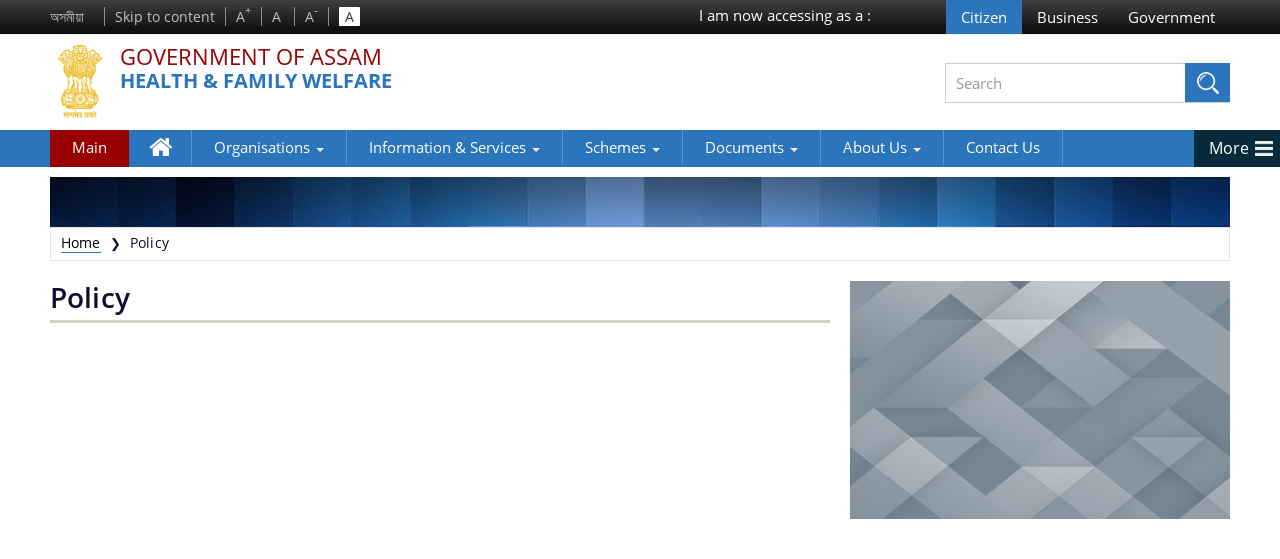

--- FILE ---
content_type: text/html; charset=utf-8
request_url: https://hfw.assam.gov.in/policy
body_size: 72438
content:
<!DOCTYPE html>
<!--[if IEMobile 7]><html class="iem7" ><![endif]-->
<!--[if lte IE 6]><html class="lt-ie9 lt-ie8 lt-ie7" ><![endif]-->
<!--[if (IE 7)&(!IEMobile)]><html class="lt-ie9 lt-ie8" ><![endif]-->
<!--[if IE 8]><html class="lt-ie9" ><![endif]-->
<!--[if (gte IE 9)|(gt IEMobile 7)]><!--><html 
  xmlns:content="http://purl.org/rss/1.0/modules/content/"
  xmlns:dc="http://purl.org/dc/terms/"
  xmlns:foaf="http://xmlns.com/foaf/0.1/"
  xmlns:og="http://ogp.me/ns#"
  xmlns:rdfs="http://www.w3.org/2000/01/rdf-schema#"
  xmlns:sioc="http://rdfs.org/sioc/ns#"
  xmlns:sioct="http://rdfs.org/sioc/types#"
  xmlns:skos="http://www.w3.org/2004/02/skos/core#"
  xmlns:xsd="http://www.w3.org/2001/XMLSchema#"><!--<![endif]-->

   <head>
     <link rel="canonical" href="http://hfw.assam.gov.in" />
	 <meta charset="utf-8">
     <meta name="viewport" content="width=device-width, initial-scale=1">
     <meta name="description" content="">
     <meta name="author" content="">
	 <meta name="keyword" content="">
	
	<meta http-equiv="Content-Type" content="text/html; charset=utf-8" />
<link rel="shortcut icon" href="https://hfw.assam.gov.in/sites/default/files/favicon.png" type="image/png" />
<meta http-equiv="cache-control" content="max-age=0" />
<meta http-equiv="cache-control" content="no-cache" />
<meta http-equiv="expires" content="0" />
<meta http-equiv="expires" content="Sun, 01 Jan 2012 06:00:00 GMT" />
<meta http-equiv="pragma" content="no-cache" />
<meta name="generator" content="Drupal 7 (https://www.drupal.org)" />
<link rel="canonical" href="https://hfw.assam.gov.in/policy" />
<link rel="shortlink" href="https://hfw.assam.gov.in/node/88230" />
    <title>Policy | Health & Family Welfare | Government Of Assam, India</title>
	
		
		
  <meta http-equiv="cleartype" content="on">
  <link type="text/css" rel="stylesheet" href="https://hfw.assam.gov.in/sites/default/files/css/css_xE-rWrJf-fncB6ztZfd2huxqgxu4WO-qwma6Xer30m4.css" media="all" />
<link type="text/css" rel="stylesheet" href="https://hfw.assam.gov.in/sites/default/files/css/css_iAz4Y04f8lhQdRfYNnvONp_Hi0Nf4WkZFjxl0AUOns8.css" media="all" />
<link type="text/css" rel="stylesheet" href="https://hfw.assam.gov.in/sites/default/files/css/css_iKWed_P6zIe3htJ79uQS-WXW0fgjG6Nrfr1MuTuIMAg.css" media="all" />
<link type="text/css" rel="stylesheet" href="https://cdnjs.cloudflare.com/ajax/libs/font-awesome/4.4.0/css/font-awesome.min.css" media="all" />
<link type="text/css" rel="stylesheet" href="https://hfw.assam.gov.in/sites/default/files/css/css_Ol_MikPzZgyHVtyO8cAbklek3eAYs13HlgHSxyQV0zU.css" media="all" />
<link type="text/css" rel="stylesheet" href="https://hfw.assam.gov.in/sites/default/files/css/css_lmt19uQSagbxQu6wsJC5a-Uah51P4nyl0zBfVRnkN2w.css" media="all" />
  <script type="text/javascript" src="https://hfw.assam.gov.in/sites/all/modules/contributed/jquery_update/replace/jquery/1.10/jquery.min.js?v=1.10.2"></script>
<script type="text/javascript" src="https://hfw.assam.gov.in/misc/jquery-extend-3.4.0.js?v=1.10.2"></script>
<script type="text/javascript" src="https://hfw.assam.gov.in/misc/jquery-html-prefilter-3.5.0-backport.js?v=1.10.2"></script>
<script type="text/javascript" src="https://hfw.assam.gov.in/misc/jquery.once.js?v=1.2"></script>
<script type="text/javascript" src="https://hfw.assam.gov.in/misc/drupal.js?sokshz"></script>
<script type="text/javascript" src="https://hfw.assam.gov.in/sites/all/modules/contributed/jquery_update/replace/ui/ui/minified/jquery.ui.effect.min.js?v=1.10.2"></script>
<script type="text/javascript" src="https://hfw.assam.gov.in/sites/all/modules/contributed/back_to_top/js/back_to_top.js?sokshz"></script>
<script type="text/javascript">
<!--//--><![CDATA[//><!--

			jQuery(document).ready(function(){
				jQuery(".option-wrapper input[value=\"c\"]").attr("title","You cannot chnage. Citizen field is default for all domain").css("opacity",".5");
				jQuery(".option-wrapper input[value=\"c\"]").click(function(){
					return false;
				});
			});
	
//--><!]]>
</script>
<script type="text/javascript">
<!--//--><![CDATA[//><!--

	jQuery(document).ready(function () {  
      jQuery(".tb-megamenu li.level-1").focusin(function(){
        
        var nested_li = jQuery(this).has( "li" ).length;
        if(nested_li > 0){
          jQuery(this).addClass("open");
        }else{
          jQuery(".tb-megamenu li.level-1").removeClass("open");
        }
        jQuery(".tb-megamenu li.level-1").removeClass("open");
        jQuery(this).addClass("open");
      });
             jQuery("ul.tb-megamenu-nav li.level-1 .tb-megamenu-column:nth-last-child(2) li:last-child " ).focusout(function(){
               jQuery(".tb-megamenu li.level-1").removeClass("open");
            }); 
            

  });
	
//--><!]]>
</script>
<script type="text/javascript">
<!--//--><![CDATA[//><!--

		jQuery(document).ready(function () { 
			var meta = "<meta http-equiv=X-Frame-Options content=deny>";
			jQuery("head").append(meta);
		});
	
//--><!]]>
</script>
<script type="text/javascript">
<!--//--><![CDATA[//><!--
var base_url ="https://hfw.assam.gov.in"
//--><!]]>
</script>
<script type="text/javascript" src="https://hfw.assam.gov.in/sites/all/modules/swf/swf_content/assets/js/font-size.js?sokshz"></script>
<script type="text/javascript" src="https://hfw.assam.gov.in/sites/all/modules/swf/swf_content/assets/js/swfcustom.js?sokshz"></script>
<script type="text/javascript" src="https://hfw.assam.gov.in/sites/all/modules/swf/swf_content/assets/js/framework.js?sokshz"></script>
<script type="text/javascript" src="https://hfw.assam.gov.in/sites/all/modules/swf/swf_content/assets/js/swithcer.js?sokshz"></script>
<script type="text/javascript">
<!--//--><![CDATA[//><!--

			jQuery(document).ready(function(){
				jQuery(".option-wrapper input[value=\"c\"]").attr("title","You cannot chnage. Citizen field is default for all domain").css("opacity",".5");
				jQuery(".option-wrapper input[value=\"c\"]").click(function(){
					return false;
				});
			});
	
//--><!]]>
</script>
<script type="text/javascript" src="https://hfw.assam.gov.in/sites/all/modules/contributed/better_exposed_filters/better_exposed_filters.js?sokshz"></script>
<script type="text/javascript" src="https://hfw.assam.gov.in/sites/all/modules/contributed/ctools/js/auto-submit.js?sokshz"></script>
<script type="text/javascript" src="https://hfw.assam.gov.in/sites/all/modules/contributed/tb_megamenu/js/tb-megamenu-frontend.js?sokshz"></script>
<script type="text/javascript" src="https://hfw.assam.gov.in/sites/all/modules/contributed/tb_megamenu/js/tb-megamenu-touch.js?sokshz"></script>
<script type="text/javascript" src="https://hfw.assam.gov.in/sites/all/modules/contributed/jcarousel/js/jquery.jcarousel.min.js?sokshz"></script>
<script type="text/javascript" src="https://hfw.assam.gov.in/sites/all/modules/contributed/jcarousel/js/jcarousel.js?sokshz"></script>
<script type="text/javascript" src="https://hfw.assam.gov.in/sites/all/themes/swf/js/custom.js?sokshz"></script>
<script type="text/javascript" src="https://hfw.assam.gov.in/sites/all/themes/swf/js/html5shiv.js?sokshz"></script>
<script type="text/javascript" src="https://hfw.assam.gov.in/sites/all/themes/swf/js/respond.min.js?sokshz"></script>
<script type="text/javascript">
<!--//--><![CDATA[//><!--
jQuery.extend(Drupal.settings, {"basePath":"\/","pathPrefix":"","ajaxPageState":{"theme":"swf","theme_token":"ApnV3cAPBna5cHGSTMRoVOziFqxk4aO4DoWYsJxKe2g","js":{"sites\/all\/modules\/contributed\/jquery_update\/replace\/jquery\/1.10\/jquery.min.js":1,"misc\/jquery-extend-3.4.0.js":1,"misc\/jquery-html-prefilter-3.5.0-backport.js":1,"misc\/jquery.once.js":1,"misc\/drupal.js":1,"sites\/all\/modules\/contributed\/jquery_update\/replace\/ui\/ui\/minified\/jquery.ui.effect.min.js":1,"sites\/all\/modules\/contributed\/back_to_top\/js\/back_to_top.js":1,"0":1,"1":1,"2":1,"3":1,"sites\/all\/modules\/swf\/swf_content\/assets\/js\/font-size.js":1,"sites\/all\/modules\/swf\/swf_content\/assets\/js\/swfcustom.js":1,"sites\/all\/modules\/swf\/swf_content\/assets\/js\/framework.js":1,"sites\/all\/modules\/swf\/swf_content\/assets\/js\/swithcer.js":1,"4":1,"sites\/all\/modules\/contributed\/better_exposed_filters\/better_exposed_filters.js":1,"sites\/all\/modules\/contributed\/ctools\/js\/auto-submit.js":1,"sites\/all\/modules\/contributed\/tb_megamenu\/js\/tb-megamenu-frontend.js":1,"sites\/all\/modules\/contributed\/tb_megamenu\/js\/tb-megamenu-touch.js":1,"sites\/all\/modules\/contributed\/jcarousel\/js\/jquery.jcarousel.min.js":1,"sites\/all\/modules\/contributed\/jcarousel\/js\/jcarousel.js":1,"sites\/all\/themes\/swf\/js\/custom.js":1,"sites\/all\/themes\/swf\/js\/html5shiv.js":1,"sites\/all\/themes\/swf\/js\/respond.min.js":1},"css":{"modules\/system\/system.base.css":1,"modules\/system\/system.menus.css":1,"modules\/system\/system.messages.css":1,"modules\/system\/system.theme.css":1,"sites\/all\/modules\/contributed\/calendar\/css\/calendar_multiday.css":1,"modules\/comment\/comment.css":1,"sites\/all\/modules\/contributed\/date\/date_api\/date.css":1,"sites\/all\/modules\/contributed\/date\/date_popup\/themes\/datepicker.1.7.css":1,"sites\/all\/modules\/contributed\/domain\/domain_nav\/domain_nav.css":1,"modules\/field\/theme\/field.css":1,"modules\/node\/node.css":1,"modules\/search\/search.css":1,"modules\/user\/user.css":1,"sites\/all\/modules\/contributed\/views\/css\/views.css":1,"sites\/all\/modules\/contributed\/back_to_top\/css\/back_to_top.css":1,"sites\/all\/modules\/contributed\/ckeditor\/css\/ckeditor.css":1,"sites\/all\/modules\/contributed\/ctools\/css\/ctools.css":1,"sites\/all\/modules\/swf\/domain_hirarchy\/domain_hirarchy.css":1,"sites\/all\/modules\/contributed\/panels\/css\/panels.css":1,"sites\/all\/modules\/swf\/swf_content\/assets\/css\/adminseven.css":1,"sites\/all\/modules\/swf\/swf_content\/assets\/css\/font.css":1,"sites\/all\/modules\/swf\/swf_content\/assets\/css\/font-awesome.min.css":1,"sites\/all\/modules\/swf\/swf_content\/assets\/css\/admincondition.css":1,"sites\/all\/modules\/swf\/acces_as_select\/css\/acces_as.css":1,"sites\/all\/modules\/swf\/swf_link_perm\/swf_link_perm.css":1,"https:\/\/cdnjs.cloudflare.com\/ajax\/libs\/font-awesome\/4.4.0\/css\/font-awesome.min.css":1,"sites\/all\/modules\/contributed\/tb_megamenu\/css\/bootstrap.css":1,"sites\/all\/modules\/contributed\/tb_megamenu\/css\/base.css":1,"sites\/all\/modules\/contributed\/tb_megamenu\/css\/default.css":1,"sites\/all\/modules\/contributed\/tb_megamenu\/css\/compatibility.css":1,"sites\/all\/modules\/contributed\/jcarousel\/skins\/default\/jcarousel-default.css":1,"sites\/all\/themes\/swf\/css\/style.css":1,"sites\/all\/themes\/swf\/css\/bootstrap.css":1,"sites\/all\/themes\/swf\/css\/responsive.css":1,"sites\/all\/themes\/swf\/css\/custom.css":1}},"encrypt_submissions":{"baseUrl":"https:\/\/hfw.assam.gov.in"},"jcarousel":{"ajaxPath":"\/jcarousel\/ajax\/views","carousels":{"jcarousel-dom-1":{"view_options":{"view_args":"","view_path":"node\/88230","view_base_path":null,"view_display_id":"block","view_name":"footer_logo_slider","jcarousel_dom_id":1},"wrap":"both","skin":"default","visible":6,"scroll":1,"autoPause":1,"start":1,"selector":".jcarousel-dom-1"}}},"better_exposed_filters":{"views":{"header_top_banner":{"displays":{"block_1":{"filters":[]}}},"footer_logo_slider":{"displays":{"block":{"filters":[]}}},"latest_":{"displays":{"block_4":{"filters":[]}}},"event":{"displays":{"block_4":{"filters":[]}}},"footer_banner":{"displays":{"block":{"filters":[]}}}},"datepicker":false,"slider":false,"settings":[],"autosubmit":false},"urlIsAjaxTrusted":{"\/policy":true,"\/search":true},"back_to_top":{"back_to_top_button_trigger":"100","back_to_top_button_text":"Back to top","#attached":{"library":[["system","ui"]]}}});
//--><!]]>
</script>
 
  
   
		
	<!-- HTML5 shiv and Respond.js IE8 support of HTML5 elements and media queries -->
	<!--[if lt IE 9]>
	<script src="https://hfw.assam.gov.in/sites/all/themes/swf/js/html5shiv.js"></script>
	<script src="https://hfw.assam.gov.in/sites/all/themes/swf/js/respond.min.js"></script>
		<![endif]-->
  <script type="text/javascript">
        var fontSize = "100";
  </script>
</head>

<body class="html not-front not-logged-in no-sidebars page-node page-node- page-node-88230 node-type-simple-content-page domain-hfw-lipl-in i18n-en domain-id-3" >
    
<!-----condition for user- header nd footer will not showing by admin------->
<section class="wrapper top-wrapper">
	<div class="container top-container">
    	<div class="top-container-left">
								  <div class="region region-header-top-left">
    <div id="block-block-75" class="block block-block">

    
  <div class="content">
    <a href="https://hfw.assam.gov.in/as" title = "অসমীয়া"  class = "lang-swit" >অসমীয়া<a/>  </div>
</div>
<div id="block-swf-content-header-region-block" class="block block-swf-content">

    
  <div class="content">
    <ul class="font-controll clearfix"><li><a class="skip-cont" href="#skipCont" title="Skip to content">Skip to content</a></li>
                <li><a href="javascript:void(0);" title="Increase font size" onClick="set_font_size('increase')">A<sup>+</sup></a></li>
                <li><a href="javascript:void(0);" title="Reset font size" onClick="set_font_size('')">A<sup>&nbsp;</sup></a></li>
                <li><a href="javascript:void(0);" title="Decrease font size" onClick="set_font_size('decrease')">A<sup>-</sup></a></li>
            </ul>
            <a class="high-contrast dark" href="javascript:void(0);">A</a>
            <a class="high-contrast light" href="javascript:void(0);">A</a> 
		  </div>
</div>
  </div>
			          </div>
        <div class="top-container-right">
								  <div class="region region-header-top-right">
    <div id="block-block-30" class="block block-block">

    
  <div class="content">
    I am now accessing as a :  </div>
</div>
<div id="block-swf-content-access-access-as-user" class="block block-swf-content-access">

    
  <div class="content">
    <form autocomplete="off" action="/policy" method="post" id="access-user-form" accept-charset="UTF-8"><div><input class="active form-submit" type="submit" id="edit-citizen" name="op" value="Citizen" /><input title="Do you wish to access the site as a Business user?" type="submit" id="edit-business" name="op" value="Business" class="form-submit" /><input title="Do you wish to access the site as a Government user?" type="submit" id="edit-government" name="op" value="Government" class="form-submit" /><input type="hidden" name="form_build_id" value="form-72cVRVf74rGKwFdMFrlc7IvubcuOfSjRirUp4h_-JjU" />
<input type="hidden" name="form_id" value="access_user_form" />
</div></form>  </div>
</div>
  </div>
			          </div>
     </div>
</section><!--top-wrapper End-->

<section class="wrapper header-wrapper">
	<div class="container header-container">
    	<h1 class="logo">
      			<a class="main_gov brown-text" target="_blank" href="http://assam.gov.in">Government Of Assam</a>
					
		
			<a class="sub_dept" href="https://hfw.assam.gov.in/">Health & Family Welfare</a>		
		</h1>
        <div class="header-right clearfix">
            <div class="right-content">
                <div class="float-element search-el">
                    <div class="search-area clearfix">
													  <div class="region region-search-bar">
    <div id="block-swf-content-custom-clone-search-block" class="block block-swf-content">

    
  <div class="content">
    <form class="ctools-auto-submit-full-form" autocomplete="off" action="/search" method="get" id="views-exposed-form-search-default" accept-charset="UTF-8"><div><div class="views-exposed-form">
  <div class="views-exposed-widgets clearfix">
          <div id="edit-title-wrapper" class="views-exposed-widget views-widget-filter-title">
                        <div class="views-widget">
          <div class="form-item form-type-textfield form-item-title">
 <input placeholder="Search" type="text" id="edit-title" name="title" value="" size="30" maxlength="128" class="form-text" />
</div>
        </div>
              </div>
                    <div class="views-exposed-widget views-submit-button">
      <input class="ctools-use-ajax ctools-auto-submit-click form-submit" type="submit" id="edit-submit-search" name="Apply" value="Apply" />    </div>
      </div>
</div>
</div></form>  </div>
</div>
  </div>
						                      </div>
                </div>
            </div>
        </div>
    </div>
</section><!--header-wrapper end-->
<div id="skipCont"></div>
<nav class="wrapper nav-wrapper">
	<div class="container nav-container">
					  <div class="region region-main-menu">
    <div id="block-tb-megamenu-top-menu-3" class="block block-tb-megamenu">

    
  <div class="content">
    <div  class="tb-megamenu tb-megamenu-top-menu-3" role="navigation" aria-label="Main navigation">
      <button data-target=".nav-collapse" data-toggle="collapse" class="btn btn-navbar tb-megamenu-button" type="button">
      <i class="fa fa-reorder"></i>
    </button>
    <div class="nav-collapse  always-show">
    <ul  class="tb-megamenu-nav nav level-0 items-17">
    <li  data-id="18412" data-level="1" data-type="menu_item" data-class="" data-xicon="" data-caption="" data-alignsub="" data-group="0" data-hidewcol="0" data-hidesub="0" class="tb-megamenu-item level-1 mega">
            <a href="http://assam.gov.in/" >
                    Main                            </a>
          </li>

  <li  data-id="18414" data-level="1" data-type="menu_item" data-class="" data-xicon="fa fa-home" data-caption="" data-alignsub="" data-group="0" data-hidewcol="0" data-hidesub="0" class="tb-megamenu-item level-1 mega">
            <a href="/" >
                        <i class="fa fa-home"></i>
                    Home                            </a>
          </li>

  <li  data-id="18416" data-level="1" data-type="menu_item" data-class="" data-xicon="" data-caption="" data-alignsub="justify" data-group="0" data-hidewcol="0" data-hidesub="0" class="tb-megamenu-item level-1 mega mega-align-justify dropdown">
            <a href="/organisation"  class="dropdown-toggle">
                    Organisations                        <span class="caret"></span>
                            </a>
        <div  data-class="" data-width="" class="tb-megamenu-submenu dropdown-menu mega-dropdown-menu nav-child">
  <div class="mega-dropdown-inner">
    <div  class="tb-megamenu-row row-fluid">
  <div  data-class="" data-width="4" data-hidewcol="0" id="tb-megamenu-column-1" class="tb-megamenu-column span4  mega-col-nav">
  <div class="tb-megamenu-column-inner mega-inner clearfix">
        <ul  class="tb-megamenu-subnav mega-nav level-1 items-4">
    <li  data-id="18860" data-level="2" data-type="menu_item" data-class="" data-xicon="" data-caption="" data-alignsub="" data-group="0" data-hidewcol="0" data-hidesub="0" class="tb-megamenu-item level-2 mega">
            <a href="http://dhs.assam.gov.in/" >
                    Directorate of Health Services                            </a>
          </li>

  <li  data-id="18861" data-level="2" data-type="menu_item" data-class="" data-xicon="" data-caption="" data-alignsub="" data-group="0" data-hidewcol="0" data-hidesub="0" class="tb-megamenu-item level-2 mega">
            <a href="http://dhsfw.assam.gov.in/" >
                    Directorate of Health Services [Family Welfare]                            </a>
          </li>

  <li  data-id="18862" data-level="2" data-type="menu_item" data-class="" data-xicon="" data-caption="" data-alignsub="" data-group="0" data-hidewcol="0" data-hidesub="0" class="tb-megamenu-item level-2 mega">
            <a href="http://nhm.assam.gov.in/" >
                    National Health Mission                            </a>
          </li>

  <li  data-id="18863" data-level="2" data-type="menu_item" data-class="" data-xicon="" data-caption="" data-alignsub="" data-group="0" data-hidewcol="0" data-hidesub="0" class="tb-megamenu-item level-2 mega">
            <a href="http://asacs.assam.gov.in/" >
                    Assam State AIDS Control Society                            </a>
          </li>
</ul>
  </div>
</div>

<div  data-class="" data-width="4" data-hidewcol="" id="tb-megamenu-column-2" class="tb-megamenu-column span4  mega-col-nav">
  <div class="tb-megamenu-column-inner mega-inner clearfix">
        <ul  class="tb-megamenu-subnav mega-nav level-1 items-4">
    <li  data-id="18864" data-level="2" data-type="menu_item" data-class="" data-xicon="" data-caption="" data-alignsub="" data-group="0" data-hidewcol="0" data-hidesub="0" class="tb-megamenu-item level-2 mega">
            <a href="http://dme.assam.gov.in/" >
                    Directorate of Medical Education                            </a>
          </li>

  <li  data-id="18865" data-level="2" data-type="menu_item" data-class="" data-xicon="" data-caption="" data-alignsub="" data-group="0" data-hidewcol="0" data-hidesub="0" class="tb-megamenu-item level-2 mega">
            <a href="http://ayush.assam.gov.in/" >
                    Directorate of AYUSH                            </a>
          </li>

  <li  data-id="18866" data-level="2" data-type="menu_item" data-class="" data-xicon="" data-caption="" data-alignsub="" data-group="0" data-hidewcol="0" data-hidesub="0" class="tb-megamenu-item level-2 mega">
            <a href="http://fda.assam.gov.in/" >
                    Food and Drug Administration                            </a>
          </li>

  <li  data-id="18867" data-level="2" data-type="menu_item" data-class="" data-xicon="" data-caption="" data-alignsub="" data-group="0" data-hidewcol="0" data-hidesub="0" class="tb-megamenu-item level-2 mega">
            <a href="http://asbtc.assam.gov.in/" >
                    Assam State Blood Transfusion Council                            </a>
          </li>
</ul>
  </div>
</div>

<div  data-showblocktitle="1" data-class="" data-width="4" data-hidewcol="" id="tb-megamenu-column-3" class="tb-megamenu-column span4  mega-col-nav">
  <div class="tb-megamenu-column-inner mega-inner clearfix">
        <div  data-type="block" data-block="block--33" class="tb-megamenu-block tb-block tb-megamenu-block">
  <div class="block-inner">
    <div id="block-block-33" class="block block-block">

    <h3 ><none></h3>
  
  <div class="content">
    <div class="organisation-menu-block">
                  <div class="megamenu_news">
                    <img alt="image" src="https://hfw.assam.gov.in/sites/all/themes/swf/images/organization.jpg">
                    <p>The Website design follows an integrated approach with the entire department and its sub-organisations form an Integrated Portal. This option provides the details of the sub organisations and links to their respective websites.</p>
                  </div>
               </div>  </div>
</div>
  </div>
</div>
  </div>
</div>
</div>
  </div>
</div>
  </li>

  <li  data-id="18945" data-level="1" data-type="menu_item" data-class="" data-xicon="" data-caption="" data-alignsub="justify" data-group="0" data-hidewcol="0" data-hidesub="0" class="tb-megamenu-item level-1 mega mega-align-justify dropdown">
            <a href="/information-services"  class="dropdown-toggle">
                    Information & Services                        <span class="caret"></span>
                            </a>
        <div  data-class="" data-width="" class="tb-megamenu-submenu dropdown-menu mega-dropdown-menu nav-child">
  <div class="mega-dropdown-inner">
    <div  class="tb-megamenu-row row-fluid">
  <div  data-class="" data-width="3" data-hidewcol="0" id="tb-megamenu-column-4" class="tb-megamenu-column span3  mega-col-nav">
  <div class="tb-megamenu-column-inner mega-inner clearfix">
        <ul  class="tb-megamenu-subnav mega-nav level-1 items-12">
    <li  data-id="18994" data-level="2" data-type="menu_item" data-class="" data-xicon="" data-caption="" data-alignsub="" data-group="0" data-hidewcol="0" data-hidesub="0" class="tb-megamenu-item level-2 mega">
            <a href="/information-services/102" >
                    102                            </a>
          </li>

  <li  data-id="18970" data-level="2" data-type="menu_item" data-class="" data-xicon="" data-caption="" data-alignsub="" data-group="0" data-hidewcol="0" data-hidesub="0" class="tb-megamenu-item level-2 mega">
            <a href="/information-services/108-mrityunjoy" >
                    108 Mrityunjoy                            </a>
          </li>

  <li  data-id="19113" data-level="2" data-type="menu_item" data-class="" data-xicon="" data-caption="" data-alignsub="" data-group="0" data-hidewcol="0" data-hidesub="0" class="tb-megamenu-item level-2 mega">
            <a href="/information-services/adarani" >
                    Adarani                            </a>
          </li>

  <li  data-id="19002" data-level="2" data-type="menu_item" data-class="" data-xicon="" data-caption="" data-alignsub="" data-group="0" data-hidewcol="0" data-hidesub="0" class="tb-megamenu-item level-2 mega">
            <a href="/information-services/amrit-pharmacy" >
                    Amrit Pharmacy                            </a>
          </li>

  <li  data-id="19004" data-level="2" data-type="menu_item" data-class="" data-xicon="" data-caption="" data-alignsub="" data-group="0" data-hidewcol="0" data-hidesub="0" class="tb-megamenu-item level-2 mega">
            <a href="/information-services/asha" >
                    ASHA                            </a>
          </li>

  <li  data-id="19173" data-level="2" data-type="menu_item" data-class="" data-xicon="" data-caption="" data-alignsub="" data-group="0" data-hidewcol="0" data-hidesub="0" class="tb-megamenu-item level-2 mega">
            <a href="/information-services/ayush-educational-institute-0" >
                    AYUSH Educational Institute                            </a>
          </li>

  <li  data-id="19172" data-level="2" data-type="menu_item" data-class="" data-xicon="" data-caption="" data-alignsub="" data-group="0" data-hidewcol="0" data-hidesub="0" class="tb-megamenu-item level-2 mega">
            <a href="/information-services/ayush-health-services-0" >
                    AYUSH Health Services                            </a>
          </li>

  <li  data-id="18995" data-level="2" data-type="menu_item" data-class="" data-xicon="" data-caption="" data-alignsub="" data-group="0" data-hidewcol="0" data-hidesub="0" class="tb-megamenu-item level-2 mega">
            <a href="/information-services/birth-certificate" >
                    Birth Certificate                            </a>
          </li>

  <li  data-id="19001" data-level="2" data-type="menu_item" data-class="" data-xicon="" data-caption="" data-alignsub="" data-group="0" data-hidewcol="0" data-hidesub="0" class="tb-megamenu-item level-2 mega">
            <a href="/information-services/boat-ambulance" >
                    Boat Ambulance                            </a>
          </li>

  <li  data-id="19000" data-level="2" data-type="menu_item" data-class="" data-xicon="" data-caption="" data-alignsub="" data-group="0" data-hidewcol="0" data-hidesub="0" class="tb-megamenu-item level-2 mega">
            <a href="/information-services/boat-clinic" >
                    Boat Clinic                            </a>
          </li>

  <li  data-id="19008" data-level="2" data-type="menu_item" data-class="" data-xicon="" data-caption="" data-alignsub="" data-group="0" data-hidewcol="0" data-hidesub="0" class="tb-megamenu-item level-2 mega">
            <a href="/information-services/burn-care-services" >
                    Burn Care Services                            </a>
          </li>

  <li  data-id="18962" data-level="2" data-type="menu_item" data-class="" data-xicon="" data-caption="" data-alignsub="" data-group="0" data-hidewcol="0" data-hidesub="0" class="tb-megamenu-item level-2 mega">
            <a href="/information-services/child-care-leave-for-women-employee" >
                    Child Care Leave for Women Employees                            </a>
          </li>
</ul>
  </div>
</div>

<div  data-class="" data-width="3" data-hidewcol="" id="tb-megamenu-column-5" class="tb-megamenu-column span3  mega-col-nav">
  <div class="tb-megamenu-column-inner mega-inner clearfix">
        <ul  class="tb-megamenu-subnav mega-nav level-1 items-10">
    <li  data-id="18996" data-level="2" data-type="menu_item" data-class="" data-xicon="" data-caption="" data-alignsub="" data-group="0" data-hidewcol="0" data-hidesub="0" class="tb-megamenu-item level-2 mega">
            <a href="/information-services/death-certificate" >
                    Death Certificate                            </a>
          </li>

  <li  data-id="18998" data-level="2" data-type="menu_item" data-class="" data-xicon="" data-caption="" data-alignsub="" data-group="0" data-hidewcol="0" data-hidesub="0" class="tb-megamenu-item level-2 mega">
            <a href="/information-services/disability-certificate" >
                    Disability Certificate                            </a>
          </li>

  <li  data-id="19179" data-level="2" data-type="menu_item" data-class="" data-xicon="" data-caption="" data-alignsub="" data-group="0" data-hidewcol="0" data-hidesub="0" class="tb-megamenu-item level-2 mega">
            <a href="/information-services/enforcement-structure-of-commissionerate-of-assam-0" >
                    Enforcement Structure of Commissionerate of Assam                            </a>
          </li>

  <li  data-id="19181" data-level="2" data-type="menu_item" data-class="" data-xicon="" data-caption="" data-alignsub="" data-group="0" data-hidewcol="0" data-hidesub="0" class="tb-megamenu-item level-2 mega">
            <a href="/information-services/family-planning-0" >
                    Family Planning                            </a>
          </li>

  <li  data-id="19178" data-level="2" data-type="menu_item" data-class="" data-xicon="" data-caption="" data-alignsub="" data-group="0" data-hidewcol="0" data-hidesub="0" class="tb-megamenu-item level-2 mega">
            <a href="/information-services/government-blood-banks-0" >
                    Government Blood Banks                            </a>
          </li>

  <li  data-id="18963" data-level="2" data-type="menu_item" data-class="" data-xicon="" data-caption="" data-alignsub="" data-group="0" data-hidewcol="0" data-hidesub="0" class="tb-megamenu-item level-2 mega">
            <a href="/information-services/health-institute" >
                    Health Institutions                            </a>
          </li>

  <li  data-id="19176" data-level="2" data-type="menu_item" data-class="" data-xicon="" data-caption="" data-alignsub="" data-group="0" data-hidewcol="0" data-hidesub="0" class="tb-megamenu-item level-2 mega">
            <a href="/information-services/hiv-treatment-counselling-and-support-to-plhiv-0" >
                    HIV Treatment, Counselling and Support to PLHIV                            </a>
          </li>

  <li  data-id="19177" data-level="2" data-type="menu_item" data-class="" data-xicon="" data-caption="" data-alignsub="" data-group="0" data-hidewcol="0" data-hidesub="0" class="tb-megamenu-item level-2 mega">
            <a href="/information-services/hiv-testing-services-0" >
                    HIV Testing Services                            </a>
          </li>

  <li  data-id="19003" data-level="2" data-type="menu_item" data-class="" data-xicon="" data-caption="" data-alignsub="" data-group="0" data-hidewcol="0" data-hidesub="0" class="tb-megamenu-item level-2 mega">
            <a href="/information-services/jan-aushasdhi" >
                    Jan Aushadhi - Generic Medicines                            </a>
          </li>

  <li  data-id="19180" data-level="2" data-type="menu_item" data-class="" data-xicon="" data-caption="" data-alignsub="" data-group="0" data-hidewcol="0" data-hidesub="0" class="tb-megamenu-item level-2 mega">
            <a href="/information-services/legal-implication-under-food-safety-standards-act-2006-0" >
                    Legal Implication Under Food Safety & Standards, Act 2006                            </a>
          </li>
</ul>
  </div>
</div>

<div  data-class="" data-width="3" data-hidewcol="" id="tb-megamenu-column-6" class="tb-megamenu-column span3  mega-col-nav">
  <div class="tb-megamenu-column-inner mega-inner clearfix">
        <ul  class="tb-megamenu-subnav mega-nav level-1 items-12">
    <li  data-id="19175" data-level="2" data-type="menu_item" data-class="" data-xicon="" data-caption="" data-alignsub="" data-group="0" data-hidewcol="0" data-hidesub="0" class="tb-megamenu-item level-2 mega">
            <a href="/information-services/medical-collegesinstitutes-0" >
                    Medical Colleges/Institutes                            </a>
          </li>

  <li  data-id="19007" data-level="2" data-type="menu_item" data-class="" data-xicon="" data-caption="" data-alignsub="" data-group="0" data-hidewcol="0" data-hidesub="0" class="tb-megamenu-item level-2 mega">
            <a href="/information-services/mental-health-care" >
                    Mental Health Care                            </a>
          </li>

  <li  data-id="18997" data-level="2" data-type="menu_item" data-class="" data-xicon="" data-caption="" data-alignsub="" data-group="0" data-hidewcol="0" data-hidesub="0" class="tb-megamenu-item level-2 mega">
            <a href="/information-services/mobile-medical-unit" >
                    Mobile Medical Unit                            </a>
          </li>

  <li  data-id="19114" data-level="2" data-type="menu_item" data-class="" data-xicon="" data-caption="" data-alignsub="" data-group="0" data-hidewcol="0" data-hidesub="0" class="tb-megamenu-item level-2 mega">
            <a href="/information-services/organ-transplantation-0" >
                    Organ Transplantation                            </a>
          </li>

  <li  data-id="19183" data-level="2" data-type="menu_item" data-class="" data-xicon="" data-caption="" data-alignsub="" data-group="0" data-hidewcol="0" data-hidesub="0" class="tb-megamenu-item level-2 mega">
            <a href="/information-services/pc-pndt%E2%80%8B-0" >
                    PC & PNDT​                            </a>
          </li>

  <li  data-id="18971" data-level="2" data-type="menu_item" data-class="" data-xicon="" data-caption="" data-alignsub="" data-group="0" data-hidewcol="0" data-hidesub="0" class="tb-megamenu-item level-2 mega">
            <a href="/information-services/sanjeevani-0" >
                    Sanjeevani                            </a>
          </li>

  <li  data-id="18969" data-level="2" data-type="menu_item" data-class="" data-xicon="" data-caption="" data-alignsub="" data-group="0" data-hidewcol="0" data-hidesub="0" class="tb-megamenu-item level-2 mega">
            <a href="/information-services/sarathi-104-0" >
                    Sarathi 104                            </a>
          </li>

  <li  data-id="19174" data-level="2" data-type="menu_item" data-class="" data-xicon="" data-caption="" data-alignsub="" data-group="0" data-hidewcol="0" data-hidesub="0" class="tb-megamenu-item level-2 mega">
            <a href="/information-services/tertiary-health-care-services-0" >
                    Tertiary Health Care Services                            </a>
          </li>

  <li  data-id="19098" data-level="2" data-type="menu_item" data-class="" data-xicon="" data-caption="" data-alignsub="" data-group="0" data-hidewcol="0" data-hidesub="0" class="tb-megamenu-item level-2 mega">
            <a href="/information-services/trauma-care-centre" >
                    Trauma Care Centre                            </a>
          </li>

  <li  data-id="19182" data-level="2" data-type="menu_item" data-class="" data-xicon="" data-caption="" data-alignsub="" data-group="0" data-hidewcol="0" data-hidesub="0" class="tb-megamenu-item level-2 mega">
            <a href="/information-services/universal-immunization-program-0" >
                    Universal Immunization Program                             </a>
          </li>

  <li  data-id="19005" data-level="2" data-type="menu_item" data-class="" data-xicon="" data-caption="" data-alignsub="" data-group="0" data-hidewcol="0" data-hidesub="0" class="tb-megamenu-item level-2 mega">
            <a href="/information-services/vertical-health-programs" >
                    Vertical Health Programs                            </a>
          </li>

  <li  data-id="21196" data-level="2" data-type="menu_item" data-class="" data-xicon="" data-caption="" data-alignsub="" data-group="0" data-hidewcol="0" data-hidesub="0" class="tb-megamenu-item level-2 mega">
            <a href="/information-services/notification-for-extension-of-services-under-regulation-17b" >
                    Notification for extension of services under Regulation 17B                            </a>
          </li>
</ul>
  </div>
</div>

<div  data-showblocktitle="1" data-class="" data-width="3" data-hidewcol="" id="tb-megamenu-column-7" class="tb-megamenu-column span3  mega-col-nav">
  <div class="tb-megamenu-column-inner mega-inner clearfix">
        <div  data-type="block" data-block="block--35" class="tb-megamenu-block tb-block tb-megamenu-block">
  <div class="block-inner">
    <div id="block-block-35" class="block block-block">

    <h3 ><none></h3>
  
  <div class="content">
     
<div class="col-md-4111">
<div class="megamenu_news">
          <img src="https://hfw.assam.gov.in/sites/all/themes/swf/images/info-service.jpg" alt="image">
          
          <p>We have tried to link all Information & Services together to help you locate them faster.</p>
        </div>
 </div>  </div>
</div>
  </div>
</div>
  </div>
</div>
</div>
  </div>
</div>
  </li>

  <li  data-id="18418" data-level="1" data-type="menu_item" data-class="" data-xicon="" data-caption="" data-alignsub="justify" data-group="0" data-hidewcol="0" data-hidesub="0" class="tb-megamenu-item level-1 mega mega-align-justify dropdown">
            <a href="/schemes"  class="dropdown-toggle">
                    Schemes                        <span class="caret"></span>
                            </a>
        <div  data-class="" data-width="" class="tb-megamenu-submenu dropdown-menu mega-dropdown-menu nav-child">
  <div class="mega-dropdown-inner">
    <div  class="tb-megamenu-row row-fluid">
  <div  data-class="" data-width="4" data-hidewcol="0" id="tb-megamenu-column-8" class="tb-megamenu-column span4  mega-col-nav">
  <div class="tb-megamenu-column-inner mega-inner clearfix">
        <ul  class="tb-megamenu-subnav mega-nav level-1 items-9">
    <li  data-id="18934" data-level="2" data-type="menu_item" data-class="" data-xicon="" data-caption="" data-alignsub="" data-group="0" data-hidewcol="0" data-hidesub="0" class="tb-megamenu-item level-2 mega">
            <a href="/schemes/assam-arogya-nidhi-aan" >
                    Assam Arogya Nidhi (AAN)                            </a>
          </li>

  <li  data-id="19046" data-level="2" data-type="menu_item" data-class="" data-xicon="" data-caption="" data-alignsub="" data-group="0" data-hidewcol="0" data-hidesub="0" class="tb-megamenu-item level-2 mega">
            <a href="/schemes/chief-minister%E2%80%99s-free-diagnostic-services-0" >
                    Chief Minister’s Free Diagnostic Services                            </a>
          </li>

  <li  data-id="19045" data-level="2" data-type="menu_item" data-class="" data-xicon="" data-caption="" data-alignsub="" data-group="0" data-hidewcol="0" data-hidesub="0" class="tb-megamenu-item level-2 mega">
            <a href="/schemes/community-action-for-health-0" >
                    Community Action for Health                            </a>
          </li>

  <li  data-id="19050" data-level="2" data-type="menu_item" data-class="" data-xicon="" data-caption="" data-alignsub="" data-group="0" data-hidewcol="0" data-hidesub="0" class="tb-megamenu-item level-2 mega">
            <a href="/schemes/comprehensive-abortion-care-0" >
                    Comprehensive Abortion Care                            </a>
          </li>

  <li  data-id="19044" data-level="2" data-type="menu_item" data-class="" data-xicon="" data-caption="" data-alignsub="" data-group="0" data-hidewcol="0" data-hidesub="0" class="tb-megamenu-item level-2 mega">
            <a href="/schemes/free-drugs-service-0" >
                    Free Drugs Service                            </a>
          </li>

  <li  data-id="18932" data-level="2" data-type="menu_item" data-class="" data-xicon="" data-caption="" data-alignsub="" data-group="0" data-hidewcol="0" data-hidesub="0" class="tb-megamenu-item level-2 mega">
            <a href="/schemes/free-operations-for-children-having-congenital-heart-disease-0" >
                    Free Operations for Children Having Congenital Heart Disease                            </a>
          </li>

  <li  data-id="19047" data-level="2" data-type="menu_item" data-class="" data-xicon="" data-caption="" data-alignsub="" data-group="0" data-hidewcol="0" data-hidesub="0" class="tb-megamenu-item level-2 mega">
            <a href="/schemes/janani-shishu-suraksha-karyakram-jssk" >
                    Janani Shishu Suraksha Karyakram (JSSK)                            </a>
          </li>

  <li  data-id="19043" data-level="2" data-type="menu_item" data-class="" data-xicon="" data-caption="" data-alignsub="" data-group="0" data-hidewcol="0" data-hidesub="0" class="tb-megamenu-item level-2 mega">
            <a href="/schemes/janani-surakshayojanajsy" >
                    Janani Suraksha Yojana (JSY)                            </a>
          </li>

  <li  data-id="19040" data-level="2" data-type="menu_item" data-class="" data-xicon="" data-caption="" data-alignsub="" data-group="0" data-hidewcol="0" data-hidesub="0" class="tb-megamenu-item level-2 mega">
            <a href="/schemes/kayakalp-0" >
                    KAYAKALP                            </a>
          </li>
</ul>
  </div>
</div>

<div  data-class="" data-width="4" data-hidewcol="" id="tb-megamenu-column-9" class="tb-megamenu-column span4  mega-col-nav">
  <div class="tb-megamenu-column-inner mega-inner clearfix">
        <ul  class="tb-megamenu-subnav mega-nav level-1 items-9">
    <li  data-id="18936" data-level="2" data-type="menu_item" data-class="" data-xicon="" data-caption="" data-alignsub="" data-group="0" data-hidewcol="0" data-hidesub="0" class="tb-megamenu-item level-2 mega">
            <a href="/schemes/operation-smile" >
                    Operation Smile                            </a>
          </li>

  <li  data-id="19048" data-level="2" data-type="menu_item" data-class="" data-xicon="" data-caption="" data-alignsub="" data-group="0" data-hidewcol="0" data-hidesub="0" class="tb-megamenu-item level-2 mega">
            <a href="/schemes/ppp-with-charitable-hospital-0" >
                    PPP with Charitable Hospital                            </a>
          </li>

  <li  data-id="19039" data-level="2" data-type="menu_item" data-class="" data-xicon="" data-caption="" data-alignsub="" data-group="0" data-hidewcol="0" data-hidesub="0" class="tb-megamenu-item level-2 mega">
            <a href="/schemes/ppp-with-tea-garden-hospitals-0" >
                    PPP with Tea Garden Hospitals                            </a>
          </li>

  <li  data-id="19038" data-level="2" data-type="menu_item" data-class="" data-xicon="" data-caption="" data-alignsub="" data-group="0" data-hidewcol="0" data-hidesub="0" class="tb-megamenu-item level-2 mega">
            <a href="/schemes/rmncha-0" >
                    RMNCH+A                            </a>
          </li>

  <li  data-id="18937" data-level="2" data-type="menu_item" data-class="" data-xicon="" data-caption="" data-alignsub="" data-group="0" data-hidewcol="0" data-hidesub="0" class="tb-megamenu-item level-2 mega">
            <a href="/schemes/sanjeevani-village-health-outreach-programme-0" >
                    Sanjeevani - Village Health Outreach Programme                            </a>
          </li>

  <li  data-id="18935" data-level="2" data-type="menu_item" data-class="" data-xicon="" data-caption="" data-alignsub="" data-group="0" data-hidewcol="0" data-hidesub="0" class="tb-megamenu-item level-2 mega">
            <a href="/schemes/sneha-sparsha" >
                    Sneha Sparsha                            </a>
          </li>

  <li  data-id="18933" data-level="2" data-type="menu_item" data-class="" data-xicon="" data-caption="" data-alignsub="" data-group="0" data-hidewcol="0" data-hidesub="0" class="tb-megamenu-item level-2 mega">
            <a href="/schemes/sushrusha" >
                    Susrusha - Financial Assistance For Kidney Transplantation                            </a>
          </li>

  <li  data-id="19042" data-level="2" data-type="menu_item" data-class="" data-xicon="" data-caption="" data-alignsub="" data-group="0" data-hidewcol="0" data-hidesub="0" class="tb-megamenu-item level-2 mega">
            <a href="/schemes/village-health-and-nutrition-day-0" >
                    Village Health and Nutrition Day                            </a>
          </li>

  <li  data-id="19041" data-level="2" data-type="menu_item" data-class="" data-xicon="" data-caption="" data-alignsub="" data-group="0" data-hidewcol="0" data-hidesub="0" class="tb-megamenu-item level-2 mega">
            <a href="/schemes/weekly-iron-folic-acid-supplementation-wifs-0" >
                    Weekly Iron Folic Acid Supplementation (WIFS)                            </a>
          </li>
</ul>
  </div>
</div>

<div  data-showblocktitle="1" data-class="" data-width="4" data-hidewcol="" id="tb-megamenu-column-10" class="tb-megamenu-column span4  mega-col-nav">
  <div class="tb-megamenu-column-inner mega-inner clearfix">
        <div  data-type="block" data-block="block--36" class="tb-megamenu-block tb-block tb-megamenu-block">
  <div class="block-inner">
    <div id="block-block-36" class="block block-block">

    <h3 ><none></h3>
  
  <div class="content">
    <div class="organisation-menu-block">
                  <div class="megamenu_news">
                    <img alt="image" src="https://hfw.assam.gov.in/sites/all/themes/swf/images/schems.jpg">
                    <p>Find information about the various schemes being implemented along with the benefits, grants and assistance.</p>
                  </div>
               </div>  </div>
</div>
  </div>
</div>
  </div>
</div>
</div>
  </div>
</div>
  </li>

  <li  data-id="18420" data-level="1" data-type="menu_item" data-class="" data-xicon="" data-caption="" data-alignsub="justify" data-group="0" data-hidewcol="0" data-hidesub="0" class="tb-megamenu-item level-1 mega mega-align-justify dropdown">
            <a href="/documents"  class="dropdown-toggle">
                    Documents                        <span class="caret"></span>
                            </a>
        <div  data-class="" data-width="" class="tb-megamenu-submenu dropdown-menu mega-dropdown-menu nav-child">
  <div class="mega-dropdown-inner">
    <div  class="tb-megamenu-row row-fluid">
  <div  data-class="" data-width="4" data-hidewcol="0" id="tb-megamenu-column-11" class="tb-megamenu-column span4  mega-col-nav">
  <div class="tb-megamenu-column-inner mega-inner clearfix">
        <ul  class="tb-megamenu-subnav mega-nav level-1 items-4">
    <li  data-id="18868" data-level="2" data-type="menu_item" data-class="" data-xicon="" data-caption="" data-alignsub="" data-group="0" data-hidewcol="0" data-hidesub="0" class="tb-megamenu-item level-2 mega">
            <a href="/documents/acts-3" >
                    Acts                            </a>
          </li>

  <li  data-id="18871" data-level="2" data-type="menu_item" data-class="" data-xicon="" data-caption="" data-alignsub="" data-group="0" data-hidewcol="0" data-hidesub="0" class="tb-megamenu-item level-2 mega">
            <a href="/documents/circular-and-notification-2" >
                    Circular and Notification                            </a>
          </li>

  <li  data-id="18869" data-level="2" data-type="menu_item" data-class="" data-xicon="" data-caption="" data-alignsub="" data-group="0" data-hidewcol="0" data-hidesub="0" class="tb-megamenu-item level-2 mega">
            <a href="/documents/guidelines-3" >
                    Guidelines                            </a>
          </li>

  <li  data-id="18870" data-level="2" data-type="menu_item" data-class="" data-xicon="" data-caption="" data-alignsub="" data-group="0" data-hidewcol="0" data-hidesub="0" class="tb-megamenu-item level-2 mega">
            <a href="/documents/office-memorandum" >
                    Office Memorandum                            </a>
          </li>
</ul>
  </div>
</div>

<div  data-class="" data-width="4" data-hidewcol="" id="tb-megamenu-column-12" class="tb-megamenu-column span4  mega-col-nav">
  <div class="tb-megamenu-column-inner mega-inner clearfix">
        <ul  class="tb-megamenu-subnav mega-nav level-1 items-5">
    <li  data-id="18979" data-level="2" data-type="menu_item" data-class="" data-xicon="" data-caption="" data-alignsub="" data-group="0" data-hidewcol="0" data-hidesub="0" class="tb-megamenu-item level-2 mega">
            <a href="/documents/orders" >
                    Orders                            </a>
          </li>

  <li  data-id="19171" data-level="2" data-type="menu_item" data-class="" data-xicon="" data-caption="" data-alignsub="" data-group="0" data-hidewcol="0" data-hidesub="0" class="tb-megamenu-item level-2 mega">
            <a href="/documents/policy" >
                    Policy                            </a>
          </li>

  <li  data-id="18872" data-level="2" data-type="menu_item" data-class="" data-xicon="" data-caption="" data-alignsub="" data-group="0" data-hidewcol="0" data-hidesub="0" class="tb-megamenu-item level-2 mega">
            <a href="/documents/service-rules" >
                    Service Rules                            </a>
          </li>

  <li  data-id="18873" data-level="2" data-type="menu_item" data-class="" data-xicon="" data-caption="" data-alignsub="" data-group="0" data-hidewcol="0" data-hidesub="0" class="tb-megamenu-item level-2 mega">
            <a href="/documents/transfer-and-posting" >
                    Transfer and Posting                            </a>
          </li>

  <li  data-id="21198" data-level="2" data-type="menu_item" data-class="" data-xicon="" data-caption="" data-alignsub="" data-group="0" data-hidewcol="0" data-hidesub="0" class="tb-megamenu-item level-2 mega">
            <a href="/documents/notification-for-extension-of-services-under-regulation-17b" >
                    Notification for extension of services under Regulation 17B                            </a>
          </li>
</ul>
  </div>
</div>

<div  data-showblocktitle="1" data-class="" data-width="4" data-hidewcol="" id="tb-megamenu-column-13" class="tb-megamenu-column span4  mega-col-nav">
  <div class="tb-megamenu-column-inner mega-inner clearfix">
        <div  data-type="block" data-block="block--17" class="tb-megamenu-block tb-block tb-megamenu-block">
  <div class="block-inner">
    <div id="block-block-17" class="block block-block">

    <h3 ><none></h3>
  
  <div class="content">
     
<div class="col-md-4111">
                  <div class="megamenu_news">
                    <img alt="image" src="https://hfw.assam.gov.in/sites/all/themes/swf/images/documents.jpg">
                   <p>A document repository where all types of the documents of the organization can be searched and located in the shortest possible time.</p>
                  </div>
               </div>
  </div>
</div>
  </div>
</div>
  </div>
</div>
</div>
  </div>
</div>
  </li>

  <li  data-id="18422" data-level="1" data-type="menu_item" data-class="" data-xicon="" data-caption="" data-alignsub="justify" data-group="0" data-hidewcol="0" data-hidesub="0" class="tb-megamenu-item level-1 mega mega-align-justify dropdown">
            <a href="/about-us"  class="dropdown-toggle">
                    About Us                        <span class="caret"></span>
                            </a>
        <div  data-class="" data-width="" class="tb-megamenu-submenu dropdown-menu mega-dropdown-menu nav-child">
  <div class="mega-dropdown-inner">
    <div  class="tb-megamenu-row row-fluid">
  <div  data-class="" data-width="4" data-hidewcol="0" id="tb-megamenu-column-14" class="tb-megamenu-column span4  mega-col-nav">
  <div class="tb-megamenu-column-inner mega-inner clearfix">
        <ul  class="tb-megamenu-subnav mega-nav level-1 items-1">
    <li  data-id="18874" data-level="2" data-type="menu_item" data-class="" data-xicon="" data-caption="" data-alignsub="" data-group="0" data-hidewcol="0" data-hidesub="0" class="tb-megamenu-item level-2 mega">
            <a href="/about-us/who-we-are-4" >
                    Who We Are                            </a>
          </li>
</ul>
  </div>
</div>

<div  data-class="" data-width="4" data-hidewcol="" id="tb-megamenu-column-15" class="tb-megamenu-column span4  mega-col-nav">
  <div class="tb-megamenu-column-inner mega-inner clearfix">
        <ul  class="tb-megamenu-subnav mega-nav level-1 items-2">
    <li  data-id="18875" data-level="2" data-type="menu_item" data-class="" data-xicon="" data-caption="" data-alignsub="" data-group="0" data-hidewcol="0" data-hidesub="0" class="tb-megamenu-item level-2 mega">
            <a href="/about-us/what-we-do-4" >
                    What We Do                            </a>
          </li>

  <li  data-id="21439" data-level="2" data-type="menu_item" data-class="" data-xicon="" data-caption="" data-alignsub="" data-group="0" data-hidewcol="0" data-hidesub="0" class="tb-megamenu-item level-2 mega">
            <a href="/about-us/our-history-3" >
                    Our History                            </a>
          </li>
</ul>
  </div>
</div>

<div  data-showblocktitle="1" data-class="" data-width="4" data-hidewcol="" id="tb-megamenu-column-16" class="tb-megamenu-column span4  mega-col-nav">
  <div class="tb-megamenu-column-inner mega-inner clearfix">
        <div  data-type="block" data-block="block--34" class="tb-megamenu-block tb-block tb-megamenu-block">
  <div class="block-inner">
    <div id="block-block-34" class="block block-block">

    <h3 ><none></h3>
  
  <div class="content">
     
<div class="col-md-4111">
<div class="megamenu_news">
          <img src="https://hfw.assam.gov.in/sites/all/themes/swf/images/about-us.jpg" alt="image">
          <p>You can find information on Our Ministers, Key Officials, Our Vision,Mission and Functions and more details about our department here.</p>
        </div>
</div>
  </div>
</div>
  </div>
</div>
  </div>
</div>
</div>
  </div>
</div>
  </li>

  <li  data-id="18424" data-level="1" data-type="menu_item" data-class="" data-xicon="" data-caption="" data-alignsub="" data-group="0" data-hidewcol="0" data-hidesub="0" class="tb-megamenu-item level-1 mega">
            <a href="/contact-us" >
                    Contact Us                            </a>
          </li>
</ul>
      </div>
  </div>
  </div>
</div>
  </div>
		  
    </div>
				  <div class="region region-navigation-toggle">
    <div id="block-block-58" class="block block-block">

    
  <div class="content">
    <div id="side_nav_cont" class="side-nav">
    <a href="#" id="side_nav_toggle2"></a>
          <ul>
            <li><img src="https://hfw.assam.gov.in/sites/all/themes/swf/images/faq-icon.png" alt="faq" title="faq"><a href="/faq">FAQ</a></li>
            <li><img src="https://hfw.assam.gov.in/sites/all/themes/swf/images/feed-icon.png" alt="feedback" title="feedback"><a href="/feedback">Feedback</a></li>
          </ul>
 </div>
  </div>
</div>
  </div>
			
			
        <a href="javascript:void(0);" id="side_nav_toggle" class="more start">More</a>
	</nav><!--Nav Wrapper End-->
	
					<section class="wrapper banner-wrapper">
				<div class="container">
				   <div class="inner_banner">
					<img src="https://hfw.assam.gov.in/sites/all/themes/swf/images/indian-flag.jpg">
				   </div> <!--Inner Banner End-->
				</div>
			</section>
			<!--Inner Banner End-->
				
		

    


<section id="fontSize" class="wrapper body-wrapper">
  <div class="container">
    <div class="inner-body-container">
      <div class="row">
	  <div class="col-xs-12 col-sm-12 col-md-12"> 
  
         
         <div class="breadcrumb">
							  <div class="region region-highlighted">
    <div id="block-easy-breadcrumb-easy-breadcrumb" class="block block-easy-breadcrumb">

    
  <div class="content">
      <div itemscope class="easy-breadcrumb" itemtype="http://data-vocabulary.org/Breadcrumb">
          <span itemprop="title"><a href="/" class="easy-breadcrumb_segment easy-breadcrumb_segment-front">Home</a></span>               <span class="easy-breadcrumb_segment-separator">❯</span>
                <span class="easy-breadcrumb_segment easy-breadcrumb_segment-title" itemprop="title">Policy</span>            </div>
  </div>
</div>
  </div>
				    </div>
         
      </div>
	   
          			
		
		
		 
      <!-- <div class="col-xs-12 col-sm-8 col-md-8"> --><!--for right side gap-->
      <div class="col-xs-12 col-sm-12 col-md-8"><!--for full width-->
		 
  <!--<div class="col-xs-12 col-sm-8 col-md-9">-->
							<h1 class="inner-page-title">
				  					Policy				  				 </h1>
						<div class="content-portion">
						            
                           <!-- <p>-->
				<!-- start main content -->
				    <div class="region region-content">
    <div id="block-system-main" class="block block-system">

    
  <div class="content">
    <div id="node-88230" class="node node-simple-content-page clearfix" about="/policy" typeof="sioc:Item foaf:Document">

  
      <span property="dc:title" content="Policy" class="rdf-meta element-hidden"></span><span property="sioc:num_replies" content="0" datatype="xsd:integer" class="rdf-meta element-hidden"></span>
  
  <div class="content">
      </div>

  
  
</div>
  </div>
</div>
  </div>
				  <!-- end main content -->
			  <!--</p>-->
			              </div>
           
       </div>
	         <div class="col-xs-12 col-sm-12 col-md-4">
	  
				<img src="https://hfw.assam.gov.in/sites/all/themes/swf/images/firstlabelinnerpage-rightgraphic.jpg"/>
			  
	  </div>
	         
    </div>
  </div>   
</section><!--Main content End-->

  <!-----condition for user- header nd footer will not showing by admin------->
    <footer>
  <div class="footer-accessing-as">

  </div>
  <div class="footer-wrapper">
    <div class="container">  
       <div class=" row footer-top-wrapper">

       
           <div class="col-xs-12 col-sm-6 col-md-6">
                             <div class="region region-footer-menu-two">
    <div id="block-swf-content-information-footer-block" class="block block-swf-content">

    <h3 >Information &amp; Services</h3>
  
  <div class="content">
    <ul><li><a title="102" href="https://hfw.assam.gov.in/taxonomy/term/6151">102</a></li><li><a title="108 Mrityunjoy" href="https://hfw.assam.gov.in/taxonomy/term/6111">108 Mrityunjoy</a></li><li><a title="Adarani" href="https://hfw.assam.gov.in/taxonomy/term/6278">Adarani</a></li><li><a title="Amrit Pharmacy" href="https://hfw.assam.gov.in/taxonomy/term/6159">Amrit Pharmacy</a></li><li><a title="ASHA" href="https://hfw.assam.gov.in/taxonomy/term/6161">ASHA</a></li><li><a title="AYUSH Educational Institute" href="https://hfw.assam.gov.in/taxonomy/term/6294">AYUSH Educational Institute</a></li><li><a title="AYUSH Health Services" href="https://hfw.assam.gov.in/taxonomy/term/6293">AYUSH Health Services</a></li><li><a title="Birth Certificate" href="https://hfw.assam.gov.in/taxonomy/term/6152">Birth Certificate</a></li><li><a title="Boat Ambulance" href="https://hfw.assam.gov.in/taxonomy/term/6158">Boat Ambulance</a></li><li><a title="Boat Clinic" href="https://hfw.assam.gov.in/taxonomy/term/6157">Boat Clinic</a></li><li><a title="Burn Care Services" href="https://hfw.assam.gov.in/taxonomy/term/6165">Burn Care Services</a></li><li><a title="Child Care Leave for Women Employees" href="https://hfw.assam.gov.in/taxonomy/term/6103">Child Care Leave for Women Employees</a></li><li><a title="Death Certificate" href="https://hfw.assam.gov.in/taxonomy/term/6153">Death Certificate</a></li><li><a title="Disability Certificate" href="https://hfw.assam.gov.in/taxonomy/term/6155">Disability Certificate</a></li><li><a title="Enforcement Structure of Commissionerate of Assam" href="https://hfw.assam.gov.in/taxonomy/term/6300">Enforcement Structure of Commissionerate of Assam</a></li><li><a title="Family Planning" href="https://hfw.assam.gov.in/taxonomy/term/6302">Family Planning</a></li><li><a title="Government Blood Banks" href="https://hfw.assam.gov.in/taxonomy/term/6299">Government Blood Banks</a></li><li><a title="Health Institutions" href="https://hfw.assam.gov.in/taxonomy/term/6104">Health Institutions</a></li><li><a title="HIV Treatment, Counselling and Support to PLHIV" href="https://hfw.assam.gov.in/taxonomy/term/6297">HIV Treatment, Counselling and Support to PLHIV</a></li><li><a title="HIV Testing Services" href="https://hfw.assam.gov.in/taxonomy/term/6298">HIV Testing Services</a></li><li><a title="Jan Aushadhi - Generic Medicines" href="https://hfw.assam.gov.in/taxonomy/term/6160">Jan Aushadhi - Generic Medicines</a></li><li><a title="Legal Implication Under Food Safety & Standards, Act 2006" href="https://hfw.assam.gov.in/taxonomy/term/6301">Legal Implication Under Food Safety & Standards, Act 2006</a></li><li><a title="Medical Colleges/Institutes" href="https://hfw.assam.gov.in/taxonomy/term/6296">Medical Colleges/Institutes</a></li><li><a title="Mental Health Care" href="https://hfw.assam.gov.in/taxonomy/term/6164">Mental Health Care</a></li><li><a title="Mobile Medical Unit" href="https://hfw.assam.gov.in/taxonomy/term/6154">Mobile Medical Unit</a></li><li><a title="Organ Transplantation" href="https://hfw.assam.gov.in/taxonomy/term/6279">Organ Transplantation</a></li><li><a title="PC & PNDT​" href="https://hfw.assam.gov.in/taxonomy/term/6304">PC & PNDT​</a></li><li><a title="Sanjeevani" href="https://hfw.assam.gov.in/taxonomy/term/6112">Sanjeevani</a></li><li><a title="Sarathi 104" href="https://hfw.assam.gov.in/taxonomy/term/6110">Sarathi 104</a></li><li><a title="Tertiary Health Care Services" href="https://hfw.assam.gov.in/taxonomy/term/6295">Tertiary Health Care Services</a></li><li><a title="Trauma Care Centre" href="https://hfw.assam.gov.in/taxonomy/term/6268">Trauma Care Centre</a></li><li><a title="Universal Immunization Program " href="https://hfw.assam.gov.in/taxonomy/term/6303">Universal Immunization Program </a></li><li><a title="Vertical Health Programs" href="https://hfw.assam.gov.in/taxonomy/term/6162">Vertical Health Programs</a></li><li><a title="Notification for extension of services under Regulation 17B" href="https://hfw.assam.gov.in/taxonomy/term/6763">Notification for extension of services under Regulation 17B</a></li></ul>  </div>
</div>
  </div>
                        </div><!--Footer Column one End--> 
			
            <div class="col-xs-12 col-sm-3 col-md-3">
                                    <div class="region region-footer-menu-three">
    <div id="block-menu-menu-policies" class="block block-menu">

    <h3 >Policies</h3>
  
  <div class="content">
    <ul class="menu"><li class="first leaf"><a href="/policy/copyright-policy">Copyright Policy</a></li>
<li class="leaf"><a href="/policy/hyperlinking-policy">Hyperlinking Policy</a></li>
<li class="leaf"><a href="/policy/privacy-policy">Privacy Policy</a></li>
<li class="leaf"><a href="/policy/accessibility-statement">Accessibility Statement</a></li>
<li class="leaf"><a href="/policy/terms-of-use">Terms of Use</a></li>
<li class="leaf"><a href="/policy/screen-reader">Screen Reader</a></li>
<li class="last leaf"><a href="/policy/content-management">Content Management</a></li>
</ul>  </div>
</div>
  </div>
                            </div><!--Footer Three Two End-->
			
            <div class="col-xs-12 col-sm-3 col-md-3">
             <div class="footer-col-three">
			                     <div class="region region-footer-menu-one">
    <div id="block-menu-menu-about-the-government" class="block block-menu">

    <h3 >About the Government</h3>
  
  <div class="content">
    <ul class="menu"><li class="first leaf"><a href="http://www.assam.gov.in" target="_blank" title="External link that open in new window">Assam State Portal</a></li>
<li class="last leaf"><a href="http://www.cm.assam.gov.in" target="_blank" title="External link that open in new window">CM Portal</a></li>
</ul>  </div>
</div>
  </div>
                             </div>
            </div><!--Footer Column Three End-->  
			
       </div><!--Footer Upper End-->
    
      
    </div> 
  </div>    
<div class="logo-slider-wrapper">
  <div class="container">
    			  <div class="region region-footer-logo-slider">
    <div id="block-views-footer-logo-slider-block" class="block block-views">

    
  <div class="content">
    <div class="view view-footer-logo-slider view-id-footer_logo_slider view-display-id-block view-dom-id-dbea7db17d5e5efe74156918b137898a">
        
  
  
      <div class="view-content">
      <ul class="jcarousel jcarousel-view--footer-logo-slider--block jcarousel-dom-1 jcarousel-skin-default">
      <li class="jcarousel-item-1 odd" style="display: none;">  
          <a href="https://eci.gov.in/" title="External link that open in new window" target="_blank"><img typeof="foaf:Image" src="https://hfw.assam.gov.in/sites/default/files/styles/170_90/public/swf_utility_folder/swf_common_folder/footer_logo_slider/election_commission_of_india_11.png?itok=FwPi5IJk" width="170" height="90" alt="Election Commission of India" title="Election Commission of India" /></a>  </li>
      <li class="jcarousel-item-2 even" style="display: none;">  
          <a href="https://mygov.in" title="External link that open in new window" target="_blank"><img typeof="foaf:Image" src="https://hfw.assam.gov.in/sites/default/files/styles/170_90/public/swf_utility_folder/swf_common_folder/footer_logo_slider/my-gov.jpg?itok=6X_MxzGx" width="170" height="90" alt="My gov" /></a>  </li>
      <li class="jcarousel-item-3 odd" style="display: none;">  
          <a href="https://www.pmnrf.gov.in" title="External link that open in new window" target="_blank"><img typeof="foaf:Image" src="https://hfw.assam.gov.in/sites/default/files/styles/170_90/public/swf_utility_folder/swf_common_folder/footer_logo_slider/pmnrf.jpg?itok=tO7sXZd2" width="170" height="90" alt="PMNRF" /></a>  </li>
      <li class="jcarousel-item-4 even" style="display: none;">  
          <a href="https://india.gov.in" title="External link that open in new window" target="_blank"><img typeof="foaf:Image" src="https://hfw.assam.gov.in/sites/default/files/styles/170_90/public/swf_utility_folder/swf_common_folder/footer_logo_slider/india-portal.jpg?itok=ItQ6qixt" width="170" height="90" alt="India portal" /></a>  </li>
      <li class="jcarousel-item-5 odd" style="display: none;">  
          <a href="https://swachhbharat.mygov.in" title="External link that open in new window" target="_blank"><img typeof="foaf:Image" src="https://hfw.assam.gov.in/sites/default/files/styles/170_90/public/swf_utility_folder/swf_common_folder/footer_logo_slider/swachhbharat.jpg?itok=bZGHnB6e" width="170" height="90" alt="Swachhbharat" /></a>  </li>
      <li class="jcarousel-item-6 even" style="display: none;">  
          <a href="http://www.pmindia.gov.in" title="External link that open in new window" target="_blank"><img typeof="foaf:Image" src="https://hfw.assam.gov.in/sites/default/files/styles/170_90/public/swf_utility_folder/swf_common_folder/footer_logo_slider/pm-india.jpg?itok=ApnGQku6" width="170" height="90" alt="PM India" /></a>  </li>
      <li class="jcarousel-item-7 odd" style="display: none;">  
          <a href="http://www.digitalindia.gov.in" title="External link that open in new window" target="_blank"><img typeof="foaf:Image" src="https://hfw.assam.gov.in/sites/default/files/styles/170_90/public/swf_utility_folder/swf_common_folder/footer_logo_slider/digital-india.jpg?itok=8nNJ9FiI" width="170" height="90" alt="Digital india" /></a>  </li>
      <li class="jcarousel-item-8 even" style="display: none;">  
          <a href="http://www.makeinindia.com" title="External link that open in new window" target="_blank"><img typeof="foaf:Image" src="https://hfw.assam.gov.in/sites/default/files/styles/170_90/public/swf_utility_folder/swf_common_folder/footer_logo_slider/make-in-india.jpg?itok=baYNauIY" width="170" height="90" alt="" /></a>  </li>
      <li class="jcarousel-item-9 odd" style="display: none;">  
          <a href="https://asombarta.com/" title="External link that open in new window" target="_blank"><img typeof="foaf:Image" src="https://hfw.assam.gov.in/sites/default/files/styles/170_90/public/swf_utility_folder/swf_common_folder/footer_logo_slider/asambarta.png?itok=TIhoI4Lc" width="170" height="90" alt="Asom barta" title="Asom barta" /></a>  </li>
  </ul>
    </div>
  
  
  
  
  
  
</div>  </div>
</div>
  </div>
 
				
  </div>
</div>
      <div class="footer-bottom-wrapper">
        <div class="container">
                        <div class="region region-footer">
    <div id="block-menu-menu-swf-footer-menu" class="block block-menu footer-extra-menu">

    
  <div class="content">
    <ul class="menu"><li class="first leaf"><a href="/">Home</a></li>
<li class="leaf"><a href="/swf-sitemap">Site Map</a></li>
<li class="leaf"><a href="/contact-us">Contact Us</a></li>
<li class="leaf"><a href="/feedback">Feedback</a></li>
<li class="leaf"><a href="/policy/disclaimer">Disclaimer</a></li>
<li class="leaf"><a href="/policy/website-governance">Website Governance</a></li>
<li class="last leaf"><a href="/policy/website-information-manager">Website Information Manager</a></li>
</ul>  </div>
</div>
<div id="block-swf-content-footer-region-block" class="block block-swf-content">

    
  <div class="content">
    <div class="copy-right"> 
        <a class="logo-nic" href="#"><img alt="NIC" src="https://hfw.assam.gov.in/sites/all/modules/swf/swf_content/assets/images/en/eprastuti-logo.png"></a>
		<p><b>Standardised Website Framework</b> of Govt. of Assam</p></div>  </div>
</div>
<div id="block-views-latest-block-4" class="block block-views swf-last-update">

    
  <div class="content">
    <div class="view view-latest- view-id-latest_ view-display-id-block_4 view-dom-id-4f2671d2c32191c0956a1dc02f22b556">
        
  
  
      <div class="view-content">
        <div class="views-row views-row-1 views-row-odd views-row-first views-row-last">
      
          Last Reviewed & Updated: <span>26 Nov 2025 </span>    </div>
    </div>
  
  
  
  
  
  
</div>  </div>
</div>
<div id="block-visitors-0" class="block block-visitors swf-visitor">

    
  <div class="content">
    <div class="item-list"><ul><li class="first last">Visitors<span>: 12458619</li>
</ul></div>  </div>
</div>
  </div>
                   <div class="copyright-bottom">
        <p> Content Ownership <b>Health & Family Welfare, Govt. of Assam.</b></p>
        </div>
		
			<ul>
<li style="float:left; padding-left: 20%; text-align: center;"><p class="footer-cont-one">Designed &amp; Developed by<br><strong class="footer-org-one">National Informatics Centre (NIC)</strong></p></li>
<li style="float:left; padding-left: 14%; text-align: center;"><p  class="footer-cont-one">Nodal Department<br><strong class="footer-org-one">Secretariat Administration Department,Govt. of Assam</strong></p></li>
<!--<li style="float:left; padding-left: 10%; text-align: center;"><p class="footer-cont-one">Hosted at<br><strong class="footer-org-one">AMTRON Data Centre</strong></p></li>-->
</ul>
         </div>
		 

       </div><!--Footer Down End-->
   
</footer><!--Footer Wrapper End-->	
 
 <!-----condition for user- header nd footer will not showing by admin------->  </body>
</html>


--- FILE ---
content_type: text/css
request_url: https://hfw.assam.gov.in/sites/default/files/css/css_lmt19uQSagbxQu6wsJC5a-Uah51P4nyl0zBfVRnkN2w.css
body_size: 14073
content:
@charset "utf-8";*,*:before,*:after{box-sizing:border-box;margin:0;padding:0;}html{-webkit-text-size-adjust:100%;-ms-text-size-adjust:100%;}article,aside,details,figcaption,figure,footer,header,hgroup,nav,section{display:block;box-sizing:border-box;}audio,canvas,video{display:inline-block;*display:inline;*zoom:1;}audio:not([controls]){display:none;}a{margin:0;padding:0;vertical-align:baseline;text-decoration:none;outline:none;transition:all 0.2s ease-in-out;-moz-transition:all 0.2s ease-in-out;-webkit-transition:all 0.2s ease-in-out;}a:focus,a:hover,a:active{outline:none;}article,aside,figure,footer,header,hgroup,nav,section{display:block;}object,embed{max-width:100%;}ul{list-style:none;}blockquote,q{quotes:none;}blockquote:before,blockquote:after,q:before,q:after{content:'';content:none;}img{width:auto\9;height:auto;max-width:100%;vertical-align:middle;border:0;-ms-interpolation-mode:bicubic;}del{text-decoration:line-through;}abbr[title],dfn[title]{border-bottom:1px dotted #000;cursor:help;}table{border-collapse:collapse;border-spacing:0;}th{font-weight:700;vertical-align:bottom;}td{font-weight:normal;vertical-align:top;}hr{display:block;height:1px;border:0;border-top:1px solid #ccc;margin:1em 0;padding:0;}small{font-size:85%;}strong,th{font-weight:bold;}td,td img{vertical-align:top;}sub,sup{font-size:75%;line-height:0;position:relative;}sup{top:-0.2em;*top:-0.3em;font-weight:normal;}sub{bottom:-0.25em;}svg:not(:root){overflow:hidden;}input,select{vertical-align:middle;}input:-moz-placeholder,textarea:-moz-placeholder{color:#999999;}input:-ms-input-placeholder,textarea:-ms-input-placeholder{color:#999999;}input::-webkit-input-placeholder,textarea::-webkit-input-placeholder{color:#999999;}button,html input[type="button"],input[type="reset"],input[type="submit"]{-webkit-appearance:button;cursor:pointer;overflow:visible;}button::-moz-focus-inner,input::-moz-focus-inner{border:0;padding:0;}.clickable,label,select,button,input[type="button"],input[type="reset"],input[type="submit"],input[type="radio"],input[type="checkbox"]{cursor:pointer;}.ie6 input{vertical-align:text-bottom;}button[disabled],input[disabled]{cursor:default;}button,input,select,textarea{margin:0;vertical-align:top;transition:all 0.2s ease-in-out;-moz-transition:all 0.2s ease-in-out;-webkit-transition:all 0.2s ease-in-out;}input[type="radio"]{vertical-align:text-bottom;box-sizing:border-box;padding:0;}input[type="checkbox"]{vertical-align:text-bottom;box-sizing:border-box;padding:0;}input[type="search"]{-webkit-box-sizing:content-box;-moz-box-sizing:content-box;box-sizing:content-box;-webkit-appearance:textfield;}input[type="search"]::-webkit-search-decoration,input[type="search"]::-webkit-search-cancel-button{-webkit-appearance:none;}::selection{background:rgba(0,0,0,.2);}::-moz-selection{background:rgba(0,0,0,.2);}.clear{clear:both;display:block;}.clearfix{*zoom:1;}.clearfix:before,.clearfix:after{display:table;line-height:0;content:"";}.clearfix:after{clear:both;}.row:before,.row:after{display:table;line-height:0;content:"";}.row:after{clear:both;}.footer-top-wrapper ul:before,.footer-top-wrapper ul:after{display:table;line-height:0;content:"";}.footer-top-wrapper ul:after{clear:both;}.float-element:before,.float-element:after{display:table;line-height:0;content:"";}.float-element:after{clear:both;}body{font-family:'Open Sans',sans-serif;font-weight:400;color:#0e0e31;font-size:14px;background:#ffffff;overflow-x:hidden;}h1,.h1{font-size:220%;padding-bottom:6px;line-height:120%;}h2,.h2{font-size:200%;padding-bottom:6px;line-height:120%;}h3,.h3{font-size:180%;padding-bottom:6px;line-height:120%;}h4,.h4{font-size:150%;padding-bottom:6px;line-height:120%;}h5,.h5{font-size:130%;padding-bottom:6px;line-height:120%;}h6,.h6{font-size:100%;padding-bottom:6px;line-height:120%;}a{color:#0e0e31;}p{color:#0e0e31;font-size:120%;text-align:justify;padding-bottom:15px;line-height:1.7;}.body-wrapper ul li,.body-wrapper ol li{line-height:180%;margin:0 0 8px 0px;}.wrapper{position:relative;}.sticky{z-index:999;position:fixed!important;left:0;top:0;width:100%;}.wrapper:before,.wrapper:after{display:table;line-height:0;content:"";}.wrapper:after{clear:both;}.container:before,.container:after{display:table;line-height:0;content:"";}.container:after{clear:both;}.container{position:relative;margin:0 auto;display:block;max-width:1180px;}.sidebar-first .content-portion{width:90%;}.sidebar-second .content-portion .text-wrap{width:90%;}.top-wrapper{border-bottom:1px solid #eeeeee;background-image:url(/sites/all/themes/swf/images/topbar-bg.jpg);}.top-container-left{float:left;width:44%;padding:7px 0 0;}.top-container-left ul li a{border-right:1px solid #8e8e8e;color:#c2c2c2;font-size:14px;padding:0 10px;}.top-container-left ul li a:hover{color:#fff;}.top-container-right{float:right;text-align:right;width:45%;}.top-container-right .content{color:#fff;font-size:15px;line-height:2;}.top-container-right .form-submit{border:none;padding:0 15px;color:#fff;font-size:15px;background:none;font-family:'Open Sans',sans-serif;height:34px;}.top-container-right .form-submit:hover{background:#D7D7D0;color:#000;}.top-container-right .form-submit.active{background:#2A75BB;}#block-block-30{float:left;width:auto;}.top-container-right #block-block-30 p{color:#fff;font-size:14px;line-height:166%;padding:5px 0 0;}ul.font-controll{float:left;}ul.font-controll li{float:left;}.high-contrast{border-radius:1px;display:inline-block;float:left;margin:0 0 0 10px;padding:0 6px;}.high-contrast.dark{background:#686868;color:#fff;}.high-contrast.light{background:#fff;color:#363636;}.region-header-top-left .block-locale{width:158px;float:left;}ul.language-switcher-locale-url li{float:left;}.header-container{padding:10px 0 5px;}.logo{background-image:url(/sites/all/themes/swf/images/emblem-dark.png);background-repeat:no-repeat;background-size:7% auto;float:left;line-height:80%;min-height:80px;padding:0 0 0 70px;text-transform:uppercase;width:70%;}.logo .main_gov{font-size:70%;display:table;font-weight:500;}.logo .sub_dept{font-size:65%;color:#2a75bb;display:table;}.logo .main_dept{font-size:18px;font-weight:normal;display:table;}.logo .grey-text{color:#000;}.logo .brown-text{color:#990000;}.header-right{float:right;}.right-content{padding-top:18px;}.search-area{position:relative;}.header-right .views-exposed-widget,.header-right .views-exposed-widgets{margin:0;padding:0;}.header-right .views-widget-filter-title .form-text{border:1px solid rgba(0,0,0,0.2);color:#777;font-family:open sans;font-size:15px;height:40px;padding:5px 55px 5px 10px;width:285px;}.header-right .views-exposed-widget .form-submit{background-color:#2a75bb;background-image:url(/sites/all/themes/swf/images/ico-search.png);background-position:11px 8px;background-repeat:no-repeat;border:1px solid #2a75bb;cursor:pointer;height:39px;line-height:27px;position:absolute;right:0;text-indent:-200px;top:0;width:45px;margin-top:0;}.header-right .form-submit:hover{background-color:#164f9c;}.nav-wrapper,.tb-megamenu{background:#2a75bb;}.nav-wrapper .tb-megamenu .nav > li > a{border-bottom:5px solid #2a75bb;color:#fff;display:block;font-size:105%;padding:7px 22px 4px;border-right:1px solid #5495d2;font-weight:normal;height:37px;}.nav-wrapper .tb-megamenu .nav > li > a:hover,.nav-wrapper .tb-megamenu .nav > li > a:focus,.nav-wrapper .tb-megamenu .nav > li.dropdown.open.active > a:hover,.tb-megamenu .nav li.dropdown.open > .dropdown-toggle{border-bottom:5px solid #000066;background:#F2F2F6;color:#000;}.nav-wrapper .tb-megamenu .nav > .active > a,.tb-megamenu .nav > .active > a:hover,.tb-megamenu .nav > .active > a:focus{background-color:#ececec;border-bottom:5px solid #000066;color:#000;}.nav-wrapper .tb-megamenu .nav li.dropdown.active > .dropdown-toggle,.nav-wrapper .tb-megamenu .nav li.dropdown.open.active > .dropdown-toggle{background-color:#F2F2F6;border-color:#000066;color:#000;}.nav-wrapper .tb-megamenu .nav li.level-1:nth-child(1) a{background:#990000 none repeat scroll 0 0;border-bottom:5px solid #990000;border-right:medium none;}.nav-wrapper .tb-megamenu .nav li.level-1:nth-child(1) a:hover{background:#F2F2F6 none repeat scroll 0 0;border-bottom:5px solid #000066;}.nav-wrapper .tb-megamenu .nav li.level-1:nth-child(2) a{line-height:26px;font-size:25px;height:37px;overflow:hidden;padding:3px 20px 1px;width:63px;border-right:1px solid #5495d2}.nav-wrapper .tb-megamenu .nav li.dropdown > .dropdown-toggle .caret{border-bottom-color:#ECECEC;border-top-color:#ECECEC;margin-top:11px;}.nav-wrapper .tb-megamenu .nav li.dropdown:hover > .dropdown-toggle .caret,.nav-wrapper .tb-megamenu .nav li.dropdown.active> .dropdown-toggle .caret{border-bottom-color:#000;border-top-color:#000;}.megamenu_news{border:1px solid #cdcdcd;background:#fff;width:95%;border-radius:1px;}.megamenu_news p{font-size:15px;padding:10px 15px;}.nav-wrapper .tb-megamenu .dropdown-menu{background-color:#F2F2F6;border-style:none;box-shadow:0 0 6px #c6c6c6 inset;padding:20px 15px;min-height:370px;}.nav-wrapper .tb-megamenu .dropdown-menu li > a{color:#000;font-size:15px;line-height:25px;display:table;padding:5px!important;}.nav-wrapper .tb-megamenu .dropdown-menu li > a::before{color:#2a75bb;content:"\f105";font-family:"FontAwesome";font-size:17px;left:-15px;margin:0 -10px 0 0;position:relative;}.nav-wrapper .tb-megamenu .dropdown-menu li > a:hover,.nav-wrapper .tb-megamenu .dropdown-menu li > a:focus{background:#2A75BB;color:#fff;}.tb-megamenu .dropdown-menu .active > a,.tb-megamenu .dropdown-menu .active > a:hover{background:rgba(0,0,0,0) none repeat scroll 0 0;border-bottom:2px solid #2a75bb;}.tb-megamenu .dropdown-menu li > a{border-top:medium none;}.tb-megamenu .org-main .row-fluid + .row-fluid{border-top:medium none;padding-top:0;}.tb-megamenu .schemes-main .row-fluid + .row-fluid{border-top:medium none;padding-top:0;}.banner-wrapper{width:100%;float:left;margin-top:10px;}.banner_left{width:54.5%;float:left;}.banner_right{width:44%;float:right;}.flexslider ul li p{background:rgba(105,105,105,0.80) none repeat scroll 0 0;bottom:0;color:#fefefe;font-size:14px;padding:6px 45px 6px 10px;position:absolute;width:100%;overflow:hidden;}.views_slideshow_controls_text .views_slideshow_controls_text_previous a,.views_slideshow_controls_text .views_slideshow_controls_text_next a{border-radius:5px;color:rgba(0,0,0,0.8);cursor:pointer;display:block;height:45px;margin:-20px 0 0;overflow:hidden;position:absolute;text-decoration:none;text-indent:-9999px;text-shadow:1px 1px 0 rgba(255,255,255,0.3);top:50%;transition:all 0.3s ease-in-out 0s;width:30px;z-index:10;}.views_slideshow_controls_text .views_slideshow_controls_text_next a{background:#fff url(/sites/all/themes/swf/images/arrow-next.png) no-repeat scroll 7px 13px;right:3%;}.views_slideshow_controls_text .views_slideshow_controls_text_previous a{background:#fff url(/sites/all/themes/swf/images/arrow-prev.png) no-repeat scroll 8px 13px;left:3%;}.views_slideshow_controls_text .views_slideshow_controls_text_previous a{z-index:99}.views_slideshow_controls_text .views_slideshow_controls_text_next a{z-index:99}.views_slideshow_controls_text .views-slideshow-controls-text-pause a{color:#000000;cursor:pointer;display:block;height:20px;opacity:0.8;overflow:hidden;position:absolute;right:5%;top:92%;width:20px;z-index:99;}.views_slideshow_controls_text .views-slideshow-controls-text-status-play a{background:rgba(0,0,0,0) url(/sites/all/themes/swf/images/navbuttons.png) no-repeat scroll 0 0;text-indent:-99999px;}.views_slideshow_controls_text .views-slideshow-controls-text-status-pause a{background:rgba(0,0,0,0) url(/sites/all/themes/swf/images/navbuttons.png) no-repeat scroll 0 -19px;text-indent:-99999px;}#views_slideshow_cycle_teaser_section_home_flexslider-block{position:relative;width:100% !important;}#views_slideshow_cycle_teaser_section_home_flexslider-block{width:100% !important}.views-slideshow-cycle-main-frame-row{width:100% !important}.views-slideshow-cycle-main-frame-row img{width:100% !important}.banner_block_one{height:175px;line-height:43px;margin-bottom:6px;overflow:hidden;width:100%;}.categoriesport .view-id-portlets a{border-bottom-left-radius:2px;border-bottom-right-radius:2px;border-color:#efefef;border-style:none solid solid;border-width:medium 1px 1px;color:#000;display:table-cell;vertical-align:middle;background:#fafafa;font-size:105%;font-weight:600;height:55px;line-height:22px;padding:5px;width:270px;text-align:center;}.categoriesport a:hover{color:#2A75BB;}.banner_block_one img{height:120px;width:270px;}.categorieslinks ul.menu li:first-child a{background:rgba(0,0,0,0) url(/sites/all/themes/swf/images/click.jpg) no-repeat scroll right center;border-bottom:2px solid #ddd;border-top:2px solid #ddd;color:#2a75bb;font-size:104%;text-transform:uppercase;}.categorieslinks ul.menu li a{float:left;font-size:115%;padding:4.6px 0;width:100%;}.categorieslinks ul.menu li a::before{color:#2a75bb;content:"»";padding-right:5px;}.categorieslinks ul.menu li a:hover{background-color:#f2f2f2;}ul li.leaf{list-style:outside none none;padding:0;}ul.menu li{margin:0;}.body-wrapper{width:100%;float:left;}.body-container{padding:20px 0 0px;}.body-container h3{border-bottom:3px solid #d3cfc9;font-size:24px;font-weight:600;margin-bottom:15px;}.mainlineone li a{font-size:120%;}.mainlineone li a:hover{color:#005ea5;}.col1 ul li a::before{color:#2a75bb;content:"⇢";padding-right:10px;}.col4 li + li{border-top:1px solid #e6e7e7;padding:5px 0 0;}.mainlineone ul li span{color:#726B68;}.read_more{left:220px;position:relative;top:-26px;color:#000;}.read_more:hover{color:#0000FE;}.latest_news ul li{line-height:140%;padding-bottom:8px;}.posiabsolutetiutle .region-footer-firstcolumn .view-front-page-impotent-data{width:100%;}.posiabsolutetiutle .region-footer-firstcolumn .view-front-page-impotent-data ul li{width:50%;float:left;}.mainlinetwo{margin:30px 0 0;padding:20px 0 0;border-top:2px solid #bfc1c3;}.mainlinetwo .item-list ul{margin:0;}.mainlinetwo .item-list ul li{margin:0 0 20px;padding:0 10px;min-height:222px;overflow:hidden;}.mainlinetwo .item-list ul li img{width:280px !important;height:150px !important}.mainlinetwo .item-list ul li a{color:#454545;float:left;font-size:130%;font-weight:600;padding:10px 0;text-align:center;width:100%;}.mainlinetwo .item-list ul li a:hover{background:#E7ECF0;}.inner-page-title{font-weight:600;border-bottom:3px solid #d3cfc9;margin-bottom:20px;font-size:200%;}.inner-body-container{padding:0 0 20px 0px;letter-spacing:0.01em;min-height:600px;}.content-portion h2,.content-portion .views-field-title span a{font-weight:600;font-size:150%;display:block;}.content-portion h3{background:#f1f1f1;color:#2a75bb;font-size:130%;font-weight:600;margin:0 0 10px;padding:6px 0 5px 10px;}.content-portion a{color:#2A75BB;}.content-portion a:hover{text-decoration:underline;}.right-sidbar-image.detailDataImage{background:url(/sites/all/themes/swf/images/secondlabelinnerpage-rightgraphic.jpg) no-repeat;width:90%;height:500px;margin-left:35px;}.right-sidbar-image.listDataImage{background:url(/sites/all/themes/swf/images/firstlabelinnerpage-rightgraphic.jpg) no-repeat;width:90%;height:500px;margin-left:35px;}.wrap-style{background:url(/sites/all/themes/swf/images/left-side-shadow.png) left top no-repeat;padding-left:8%;}.inner_banner{width:100%;background:#2A343D;position:relative;height:50px;overflow:hidden;}.bannertitle-wrapper{color:#f2f2f2;left:25px;position:absolute;top:-43px;}.categoryfirst{font-size:25px;font-weight:600;}.categorysecond{font-size:24px;font-weight:400;display:none;}.mid_cont{margin-bottom:20px;min-height:160px;}.mid_cont_img{float:left;margin-right:20px;}.mid_cont_img > img{border:4px solid #ccc;border-radius:1px;}.mid_cont_txt{width:100%;float:left;margin-bottom:20px;}.content-portion .mid_cont_txt h2{color:#000;}.content-portion .item-list .text-wrap a,.content-portion .item-list table td a{background:rgba(0,0,0,0) none repeat scroll 0 0;border-bottom:medium none;color:#2a75bb;text-decoration:underline;display:block;font-size:inherit;font-weight:normal;margin:0;padding:0;}.mid_cont_txt ul li,.content-portion .views-field-body ul li{background:rgba(0,0,0,0) url(/sites/all/themes/swf/images/list-icon.png) no-repeat scroll 0 12px;display:table;float:none;font-size:120%;padding:0 0 0 30px;text-align:justify;}.mid_cont_txt ol li,.content-portion .views-field-body ol li{font-size:120%;text-align:justify;}.content-portion .views-label-field-attached{border-bottom:1px solid;color:#990000;display:table;font-size:16px;font-weight:600;margin:0 0 10px;}.views-label-field-corrigendum-attachment-fil{border-bottom:1px solid;color:#990000;display:table;font-size:16px;font-weight:600;margin:0 0 10px;}.content-portion ol{margin-left:30px;margin-bottom:20px;overflow-hidden;}.mid_cont_txt ol{display:inherit;}.content-portion ul{margin-left:10px;margin-bottom:20px;}.content-portion ul ul{margin-top:10px;}.mid_cont_txt ul ul li,.mid_cont_txt ul p,.mid_cont_txt ol p,.content-portion .views-field-body ul ul li{font-size:98%;}.content-portion ol li ul li,.content-portion ul li ol li,.content-portion ol ol li{font-size:98%;}.content-portion .pol_cont_link{float:left;margin-bottom:20px;width:100%;border-bottom:1px solid #D3CFC9;}.content-portion .pol_cont_link ol li{width:50%;float:left;font-size:16px;padding:0 25px 0 0;}.content-portion .pol_cont_link ol li a{background:rgba(0,0,0,0) none repeat scroll 0 0;border:medium none;color:#2a75bb;font-size:17px;margin:0;padding:0;border-bottom:1px solid;display:inline;}.content-portion .pol_cont_link ol li a:hover{color:#000;border-bottom:none;text-decoration:none;}.inner-left-menu{margin:10px 0 10px;}.inner-left-menu ul li{width:100%;display:block;padding:0;margin:0;}.inner-left-menu ul li a{display:block;font-size:110%;padding:6px 3px 6px 20px;position:relative;background-color:#f7f7f7;margin-bottom:1px;border-right:1px solid #d0d0d0;border-bottom:1px solid #efefef;}.inner-left-menu ul li a::before{color:#000;float:left;content:"\f101";font-family:FontAwesome;position:absolute;left:5px;}.inner-left-menu ul li a:hover{background:#DEE0E2;}.inner-left-menu ul li a.active{background:#d2d0d1;color:#000;}.inner-left-menu ul li li a::before{content:"\f105";left:15px;}.inner-left-menu ul li li a{background:#fafafa;font-size:100%;padding:6px 3px 6px 30px;}.inner-left-menu ul li li a:hover{text-decoration:underline;background:#fafafa;}.inner-left-menu ul li li a.active{text-decoration:underline;background:#fafafa;color:#000;}.left-menu-heading{border-bottom:1px solid #d3cfc9;color:#2a75bb;font-size:16px;font-weight:600;line-height:40px;height:45px;overflow:hidden;margin-bottom:10px;}.portlet-left-links ul li li{display:none;}.portlet-left-links ul ul{margin:0;}.portlet-left-links ul li{margin:0;}.portlet-left-links ul li a{display:block;font-size:110%;padding:6px 3px 6px 20px;position:relative;background-color:#f7f7f7;margin-bottom:1px;border-right:1px solid #d0d0d0;border-bottom:1px solid #efefef;}.portlet-left-links ul li a::before{color:#000;float:left;content:"\f101";font-family:FontAwesome;position:absolute;left:5px;}.portlet-left-links ul li a:hover{background:#DEE0E2;}.portlet-left-links ul li a.active{background:#d2d0d1;color:#000;}.portlet-left-links ul li li a::before{content:"\f105";left:15px;}.portlet-left-links ul li li a{background:#fafafa;font-size:100%;padding:6px 3px 6px 30px;}.portlet-left-links ul li li a:hover{text-decoration:underline;background:#fafafa;}.portlet-left-links ul li li a.active{text-decoration:underline;background:#fafafa;color:#000;}.content-portion .portlet-list-wraper ul{margin-left:0px;}.content-portion .portlet-list-wraper span a{color:#565656;font-weight:normal;font-size:125%;}.content-portion .portlet-list-wraper span a:hover{color:#000;text-decoration:none;}.content-portion .portlet-list-wraper span a.common-list{background:rgba(0,0,0,0) url(/sites/all/themes/swf/images/innerpage-link-icon-new.jpg) no-repeat;width:50%;margin:0 0 15px;padding:2% 2% 0 20%;display:inline-block;float:left;color:#565656;font-weight:normal;font-size:125%;min-height:130px;}.view-portlets-inner-page .portlet-list-wraper ul{margin-left:0px;}.view-portlets-inner-page .portlet-list-wraper ul li{background:rgba(0,0,0,0) url(/sites/all/themes/swf/images/innerpage-link-icon-new.jpg) no-repeat;width:50%;float:left;margin:0 0 15px;padding:2% 2% 0 20%;min-height:130px;}.view-portlets-inner-page .portlet-list-wraper span a{color:#565656;font-weight:normal;font-size:125%;}.view-portlets-inner-page .portlet-list-wraper span a:hover{color:#000;text-decoration:none;}.portlet-item-list ul li{background:#fbfbfb none repeat scroll 0 0;border:3px solid #f2f2f2;border-radius:1px;float:left;margin:0 6% 20px 0;min-height:185px;width:17.5%;}.portlet-item-list ul li:hover{border:3px solid #777;}.portlet-item-list ul li:nth-child(4n+4){margin-right:0;}.portlet-item-list ul li .views-field-title span a{border-bottom:medium none;color:inherit;display:block;font-size:110%;font-weight:400;line-height:130%;margin:0;padding:10px 5px;text-align:center;text-transform:capitalize;}span.date-display-single{color:#726b68;padding:0 0 10px;display:block;}.view-documents .view-content ul li{margin:10px 0;padding:10px 0 0;}.view-documents .view-content ul li + li{border-top:1px dotted #ddd;}.total-row{color:#990000;font-weight:600;font-size:400%;}.view-id-documents .view-header{color:#333;font-size:110%;font-weight:600;line-height:40px;}.region-sidebar-first label{font-size:130%;display:block;font-weight:600;}.doc-filter .views-exposed-widget{float:left;padding:7px;width:100%;background:#DEE0E2;}.doc-filter .form-item-gid,.doc-filter .form-item-domain-id{margin-top:10px;height:300px;overflow-y:auto;}.views-widget-filter-title input[type="text"]{padding:0 0 0 5px;border:1px solid #bfc1c3;height:35px;width:100%;}.views-widget-filter-field_attached_description input[type="text"]{padding:0 0 0 5px;border:1px solid #bfc1c3;height:35px;width:100%;}.region-sidebar-first .views-widget-filter-title{margin-top:45px;}.region-sidebar-first .views-widget-filter-gid,.region-sidebar-first .views-widget-filter-domain_id{margin:20px 0;}.views-exposed-widget input[type="checkbox"]{float:left;margin:2px 0 0;}.views-exposed-widget .form-type-bef-checkbox{background:#fff none repeat scroll 0 0;border-bottom:1px solid #bfc1c3;padding:15px 0 0 5px;}.views-exposed-widget .form-type-bef-checkbox:hover{color:#000;background:#F8F8F8 none repeat scroll 0 0;}.views-exposed-widget .form-type-bef-checkbox label.option:hover{color:#000;}.region-sidebar-first label.option{display:block;font-size:12px;padding:0 0 15px 20px;text-transform:uppercase;font-weight:500;}.region-sidebar-first label.option:hover{color:#2A75BB;}.doc-filter .views-submit-button{display:none;}.views-exposed-widget .form-type-radio{background:#fff none repeat scroll 0 0;border-bottom:1px solid #bfc1c3;padding:15px 0 0 5px;}.doc-filter .form-radios .form-radio{float:left;margin:2px 0 0;}.doc-filter .form-radios{height:300px;overflow-y:auto;}.content-portion .view-archive-document .item-list ul li{border-bottom:1px dashed #ccc;}.content-portion .view-archive-document .item-list ul ul li{background:rgba(0,0,0,0) url(/sites/all/themes/swf/images/icon2.gif) no-repeat scroll 0 13px;border-bottom:medium none;padding:0 0 0 25px;}.content-portion .view-archive-document .item-list ul li a{color:#2a75bb;font-size:25px;font-weight:600;}.content-portion .view-archive-document .item-list ul ul li a{color:#000;font-size:18px;font-weight:normal;}.region-sidebar-first .view-archive-document{max-height:250px;overflow-y:scroll;}.region-sidebar-first .view-archive-document ul li{white-space:nowrap;overflow:hidden;}.content-portion .view-archive-document .item-list ul.pager li a{color:#fff;font-size:inherit;font-weight:inherit;}.content-portion .view-archive-document .item-list ul.pager li a:hover{text-decoration:none;}.content-portion .view-archive-document .item-list ul.pager li{border-bottom:none;}.content-portion .view-archive-tenders .item-list ul li{border-bottom:1px dashed #ccc;}.content-portion .view-archive-tenders .item-list ul ul li{background:rgba(0,0,0,0) url(/sites/all/themes/swf/images/icon2.gif) no-repeat scroll 0 13px;border-bottom:medium none;padding:0 0 0 25px;}.content-portion .view-archive-tenders .item-list ul li a{color:#2a75bb;font-size:25px;font-weight:600;}.content-portion .view-archive-tenders .item-list ul ul li a{color:#000;font-size:18px;font-weight:normal;}.region-sidebar-first .view-archive-tenders{max-height:250px;overflow-y:scroll;}.region-sidebar-first .view-archive-tenders ul li{white-space:nowrap;overflow:hidden;}.content-portion .view-archive-tenders .item-list ul.pager li a{color:#fff;font-size:inherit;font-weight:inherit;}.content-portion .view-archive-tenders .item-list ul.pager li a:hover{text-decoration:none;}.content-portion .view-archive-tenders .item-list ul.pager li{border-bottom:none;}.breadcrumb{border:1px solid #e4e4e4;margin-bottom:20px;padding:5px 10px 8px;width:100%;}.easy-breadcrumb a{color:#2A75BB;border-bottom:1px solid #2A75BB;}.easy-breadcrumb a:last-child{color:#000;text-decoration:none;}.easy-breadcrumb .easy-breadcrumb_segment-separator{font-size:13px;padding:0 5px;}ul.pager{margin:0;}.item-list .pager li{background:#2a75bb none repeat scroll 0 0;border-radius:1px;display:inline;list-style-type:none;margin:0;padding:0.4em 1em;}.item-list .pager li.pager-current{background:#990000 none repeat scroll 0 0;color:#fff;font-weight:normal;}.item-list .pager li a{color:#fff;}.contact-block h3{font-weight:600;}.contact-block ol h3{font-size:150%;font-weight:600;}.contact-block > ol > li{border-top:1px solid #bfc1c3;list-style:outside none none;margin:10px 0 0;padding:20px 0 0;}.contact_details_block{width:100%;float:left;margin:15px 0;}.contact_details{background:#b5dbff none repeat scroll 0 0;border-top-left-radius:6px;border-top-right-radius:6px;float:left;width:600px;}.contact_details h3{background:#2A75BB none repeat scroll 0 0;border-top-left-radius:6px;border-top-right-radius:6px;box-sizing:border-box;color:#fff;font-size:1.2em;padding:10px 0 10px 15px;margin:0;}.contact_details-inner{box-sizing:border-box;padding:15px;}.contact_details-inner p{text-align:right;}.contact-right{background:#f2f2f2 none repeat scroll 0 0;border-radius:2px;padding:15px;}.contact-right ul{margin:0 0 10px 20px;}.contact-right ul li{margin:0 0 5px;position:relative;}.contact-right ul li a{color:#990000;font-size:110%;}.contact-right p{color:#444;text-align:left;font-size:100%;}.contact-right p a{color:#2A75BB;}.contact-right ul li a:hover,.contact-right p a:hover{text-decoration:underline;}.contact-right ul li a::before{color:#990000;content:"";font-family:FontAwesome;left:-18px;position:absolute;}.sub_department_title{border-bottom:1px solid #ccc;font-size:20px;font-weight:600;margin:0 0 10px;display:table;}.contact-left h2{border-bottom:3px solid #ccc;border-top:3px solid #ccc;float:left;margin:20px 0 15px 0;padding:0 0 2px;text-align:center;width:100%;}.add-list{float:left;width:100%;}.add-list + .add-list{border-top:1px solid #777;padding:10px 0 0 0;}.add-list > p{float:left;width:76%;}.user-photo{background:#f2f2f2 none repeat scroll 0 0;border:1px solid #e4e4e4;border-radius:1px;float:right;padding:3px;margin-bottom:10px;}.user-photo img{width:150px;height:150px;}.cont-add{float:left;width:76%;padding:0 0 10px;}.cont-add p{padding-bottom:0;}.content-portion .checklist-block{background-color:#eeeeee;margin-bottom:20px;padding:20px;width:100%;}.content-portion .checklist-block h2{color:#3a3a3a;margin:0 0 10px;font-size:160%;}.content-portion .checklist-block ul{margin:0;}.content-portion .checklist-block ul li{font-size:110%;padding:0 0 0 35px;position:relative;background:rgba(0,0,0,0) none repeat scroll 0 0 !important;}.content-portion .checklist-block ul li li{font-size:92%;}.content-portion .checklist-block ul ul{margin:10px 0;}.content-portion .checklist-block ul li a{color:#fff;}.content-portion .checklist-block ul li::before{content:"\f14a";font-family:FontAwesome;color:#990000;font-size:23px;left:3px;position:absolute;}.faq-ans{display:none}.faq-block{overflow:hidden;box-shadow:0px 1px 3px rgba(0,0,0,0.25);background:#f7f7f7;}.faq-ques{width:100%;padding:15px;display:inline-block;border-bottom:1px solid #1a1a1a;background:#333;transition:all linear 0.15s;font-size:1.200em;text-shadow:0px 1px 0px #1a1a1a;color:#fff;}.faq-ques:hover{background:#4c4c4c;text-decoration:none;}.faq-item:last-child .faq-ques{border-bottom:none;}.faq-ans{padding:15px;display:none;}.search-wrapper ul{margin-left:0;}.search-wrapper ul li + li{border-top:1px solid #777;margin:10px 0;padding:12px 0 0;}.search-wrapper ul li span div{color:#444;font-size:13px;}.search-wrapper ul li span{line-height:25px;}.region-sidebar-first .doc-filter h3{background:#dee0e2 none repeat scroll 0 0;font-size:130%;font-weight:600;margin:0 0 -45px;padding:3px 8px;}.gallery-wrapper ul{margin:0;}.gallery-wrapper ul li{background:#f6f6f6 none repeat scroll 0 0;float:left;margin:0 20px 20px 0;overflow:hidden;width:23%;}.gallery-wrapper ul li img{border-radius:2px;}.gallery-wrapper ul li h2{padding:5px 0;font-size:120%;}.gallery-wrapper ul li h2 a{text-align:center;display:block;}.gallery-wrapper ul li:nth-child(4n+4){margin:0 0px 20px 0;}.gallery-wrapper .views-field.views-field-nothing{border:1px solid #ccc;border-radius:2px;height:186px;overflow:hidden;padding:5px;}.gallery-list-wrapper ul{margin:0;}.gallery-list-wrapper ul li{border-bottom:1px solid #777;min-height:175px;margin-bottom:20px;padding:0 0 5px;}.gallery-list-wrapper ul li img{border:3px solid #999;border-radius:1px;float:left;margin-right:20px;}.quicktabs_main.quicktabs-style-basic{border:medium none;padding:0;}ul.quicktabs-tabs.quicktabs-style-basic li.active{background-color:transparent;border:medium none;}ul.quicktabs-tabs.quicktabs-style-basic{height:30px;margin:0 0 10px;}ul.quicktabs-tabs.quicktabs-style-basic li{border:medium none!important;padding:0 15px 0 0;margin:0;}ul.quicktabs-tabs.quicktabs-style-basic a{color:#aaa;font:600 18px/35px open sans !important;text-decoration:none;}.swf-sitemap{padding:15px;background:#f2f2f2;display:table;}.swf-sitemap ul{margin:0px;}.swf-sitemap ul ul{margin:0 0 0 15px;}.swf-sitemap ul ul ul{margin:0 0 0 20px;}.swf-sitemap ul ul li{width:45%;float:left;margin:0 40px 0 0;list-style:disc;}.swf-sitemap ul ul ul li{width:100%;list-style:circle;}.region-sidebar-second h3{border-bottom:3px solid #d3cfc9;font-size:24px;font-weight:600;margin-bottom:15px;}.region-sidebar-second ul li + li{border-top:1px solid #e6e7e7;padding:5px 0 0;}.region-sidebar-second ul li a{display:block;font-size:17px;}.region-sidebar-second ul li span{color:#726b68;}footer{width:100%;float:left;}.footer-accessing-as{background:#2a75bb;height:35px;}.footer-wrapper{min-height:300px;background-color:#1f5385;background-image:url(/sites/all/themes/swf/images/foot-back.jpg);background-repeat:repeat;}.footer-wrapper .region-footer-menu-two,.footer-wrapper .region-footer-menu-three{background-image:url(/sites/all/themes/swf/images/footer-divider.png);background-repeat:no-repeat;background-position:right center;min-height:250px;}.footer-top-wrapper h3{color:#fff;display:table;font-size:133%;margin:20px 0 5px;font-weight:600;}.footer-wrapper li{line-height:190%;}.footer-wrapper .region-footer-menu-two li{padding:0 10px 6px 14px;float:left;line-height:160%;width:50%;background:url(/sites/all/themes/swf/images/footer-bullet-dot.jpg) left 9px no-repeat;}.footer-top-wrapper ul li a{color:#e2e9ef;font-size:110%;}.footer-top-wrapper ul li:hover a{text-decoration:underline;}.footer-bottom-wrapper{float:left;padding:15px 0;width:100%;}.copy-right{text-align:center;width:100%;}.copy-right p{color:#5e5e5e;font-size:100%;padding:0;text-align:center;}.logo-nic{}.logo-nic img{padding-bottom:10px;}.footer-extra-menu ul.menu{margin:0 0 20px;text-align:center;}.footer-extra-menu ul.menu li{border-right:1px solid #999;display:inline;padding:0 20px;}.footer-extra-menu ul.menu li:last-child{border-right:none;}.footer-extra-menu ul.menu li a{color:#5e5e5e;}.footer-extra-menu ul.menu li a:hover{color:#000;}.logo-slider-wrapper{background-image:url(/sites/all/themes/swf/images/logo-crausel-back.jpg);background-repeat:repeat;box-shadow:0 1px 2px #999;}.jcarousel-skin-default .jcarousel-container-horizontal{height:auto;width:100%;}.jcarousel-skin-default .jcarousel-clip-horizontal{width:100%;}.jcarousel-skin-default .jcarousel-item{border:medium none;}.jcarousel-skin-default .jcarousel-next,.jcarousel-skin-default .jcarousel-prev{background-image:url(/sites/all/themes/swf/images/arrows.png);}.swf-last-update span,.swf-visitor span{color:#2A75BB;}.content-portion form{-moz-border-bottom-colors:none;-moz-border-left-colors:none;-moz-border-right-colors:none;-moz-border-top-colors:none;border-color:#e0e0e0;border-image:none;border-radius:1px;border-style:solid;border-width:50px 2px 2px;box-shadow:0 5px 5px rgba(224,224,224,0.5);padding:10px;width:100%;}.content-portion label{float:left;font-size:16px;font-weight:500;width:180px;margin:0;}.content-portion input[ type="text"],.content-portion input[ type="email"],.content-portion textarea,.content-portion select,.content-portion input[ type="password"]{border:2px solid #e0e0e0;border-radius:1px;box-shadow:none;font-size:16px;line-height:14px;min-height:36px;padding:10px;width:500px;font-family:"open sans";font-weight:500;}.content-portion input[ type="text"]:hover,.content-portion input[ type="email"]:hover,.content-portion textarea:hover,.content-portion select:hover,.content-portion input[ type="password"]:hover{border:2px solid #008329;}.content-portion input[type="submit"]{background:#2a75bb none repeat scroll 0 0;margin-right:5px;border:medium none;border-radius:1px;color:#fff;font-family:"open sans";font-size:16px;font-weight:500;padding:6px 30px;}.content-portion input[type="submit"]:hover{background:#072b3b none repeat scroll 0 0;}.content-portion fieldset{border:2px solid #e0e0e0;}.content-portion select{-webkit-appearance:none;-moz-appearance:none;appearance:none;background:rgba(0,0,0,0) url(/sites/all/themes/swf/images/drop-arrow.png) no-repeat scroll 99% center;padding:5px 0 0 10px;}.content-portion .form-radios{display:table;width:500px;}.grippie{width:500px;}.content-portion label.option{width:110px;}.webform-component-textarea .form-textarea-wrapper{display:inline-block;}#mask1{position:absolute;left:0;top:0;z-index:9000;background-color:#000;display:none;}#boxes1 .window{position:absolute;left:0;top:0;width:440px;height:200px;display:none;z-index:9999;padding:20px;border-radius:15px;text-align:center;}#boxes1 #dialog1{width:600px;height:300px;background-color:#ffffff;}#popupfoot1{margin:20px 0 0;}#popupfoot1 input[type=submit]{background:#38495a none repeat scroll 0 0;border-radius:2px;color:#fff;font-size:18px;padding:10px 35px;border:none;margin-right:10px;font-family:'Open Sans',sans-serif;}#popupfoot1 input[type=submit]:hover{background:#202931 none repeat scroll 0 0;}#dialog1 > p{border-bottom:3px solid #475869;display:inline-block;float:none;font-size:25px;padding:10px 0 5px;}.dept-login{color:#2a75bb;display:inline-block;font-size:16px;font-weight:600;margin:20px 0 0;}#backtotop{background:rgba(0,0,0,0) url(/sites/all/themes/swf/images/arrow_up.png) no-repeat scroll center center;}a.right_pop_click{display:none;background:#2E3191 none repeat scroll 0 0;color:#fff;font-size:15px;padding:3px 0;text-align:center;width:100%;margin-bottom:15px;}.right_pop_block{position:absolute;right:84px;top:253px;width:1180px;z-index:999;}.right_pop{display:none;height:200px;background:#2A75BB;padding:15px;}.right_pop ul li a{color:#fff;float:left;padding:0 0 10px;width:100%;}a.more{background:#072b3b url(/sites/all/themes/swf/images/more.png) no-repeat scroll 61px 11px;color:#fff;display:block;font-size:16px;height:37px;line-height:37px;padding-left:15px;position:absolute;right:0;top:0px;width:86px;height:auto;z-index:1;}a.more:hover{background:#021219 url(/sites/all/themes/swf/images/more.png) no-repeat 61px 11px;}.side-nav{position:fixed;right:0px;top:167px;min-width:86px;background:#777;height:auto;z-index:9999;}.side-nav ul li{border-bottom:1px solid rgba(0,0,0,0.2);color:#fff;font-size:135%;text-align:center;}.side-nav ul li a{color:#FFF;padding:8px 5px;display:block;font-size:12px;}.side-nav ul li:hover{background:#262626;}ul.tabs-primary li{display:inline-block;margin:0;padding:0;background:none;}ul.tabs-primary li a{padding:6px 30px;background:#2a75bb;color:#fff;float:left;font-weight:500;border-radius:1px;font-family:"open sans";font-size:16px;}ul.tabs-primary li a.active{background:#E0B33E;}table{width:100%;border-collapse:collapse;margin-bottom:22px;}table p{padding:0;}table caption{display:none;}tr:nth-of-type(odd){background:#f8f8f8;}th{background:#1D5183;color:#fff;font-weight:bold;white-space:nowrap;}td,th{padding:10px;border:1px solid #e4e4e4;text-align:left;line-height:145%;}.scroll-table{overflow-x:auto;padding-bottom:0px;margin-bottom:22px;}.guide-text{text-align:right;display:none;}.view-id-calendars.view-display-id-block_3 .date-nav .date-heading{display:none;}@media screen and (max-width:767px){.guide-text{display:block;margin-bottom:22px;color:#333333;font-weight:600;font-size:13px;}.guide-text i{font-size:14px;vertical-align:text-bottom;}.scroll-table{margin-bottom:5px;}}.view-id-event .item-list .views-field-nothing{border-bottom:1px solid #d0d0d0;clear:both;min-height:155px;padding-left:15px;}.view-id-event .item-list .views-field-nothing:hover{background-color:#efefef;}.view-id-event .item-list .views-field-nothing .event-image{float:left;margin:0 15px 15px 0;}.view-id-event .item-list .views-field-nothing .event-image img{max-height:120px;width:auto;max-width:100%;}.view-id-event .item-list .views-field-nothing .event-item{padding-top:10px;}.view-id-event .item-list .views-field-nothing .event-info{padding-top:8px;}.view-display-id-page .item-list .views-field-nothing{border-bottom:1px solid #d0d0d0;margin-bottom:10px;}.region-footer-menu-one ul li{padding-bottom:6px;}.region-footer-menu-one ul li.leaf{background:url(/sites/all/themes/swf/images/footer-bullet-dot.jpg) left 9px no-repeat;padding-left:14px;line-height:160%;}.region-footer-menu-three ul li{padding-bottom:6px;}.region-footer-menu-three ul li.leaf{background:url(/sites/all/themes/swf/images/footer-bullet-dot.jpg) left 9px no-repeat;padding-left:14px;line-height:160%;}.view-portlets-inner-page .portlet-list-wraper{background:url(/sites/all/themes/swf/images/flip-shadow.png) center bottom no-repeat;width:100%;height:100%;float:left;padding:3% 0 8% 0;}.photo-gallery-section{width:100%;float:left;}.gallery-row{width:100%;float:left;border-top:1px solid #a8a8a8;border-left:1px solid #a8a8a8;border-right:1px solid #a8a8a8;}.content-area{width:30%;float:left;border-right:1px solid #a8a8a8;padding:10px;min-height:93px;}.photo-area{width:70%;float:left;padding:10px 0 0 0;}.photo-area ul{margin:0;list-style:none;}.photo-area ul li{float:left;margin-left:10px;}.photo-area ul li a{display:block;}.photo-area ul li a img{height:100px;width:125px;max-width:100%;}.content-area h3,.content-area h4,.content-area h5{margin:0;background:none;padding:0;}.content-area h3 span.date-display-single{color:#a8a8a8;font-size:13px;padding-bottom:5px;}.content-area h4{font-size:14px;font-weight:normal;margin-bottom:5px;}.content-area h5{color:#646464;font-size:13px;font-weight:normal;}.content-area h5 span{font-weight:bold;}.view-id-photo_gallery.view-display-id-page_4  .views-row-last{border-bottom:1px solid #a8a8a8;}.region-footer{position:relative;}.region-footer #block-views-latest-block-4{width:56%;float:left;text-align:right;line-height:30px;margin-top:10px;padding-right:15px;}.region-footer #block-visitors-0{width:auto;float:left;border-left:1px solid #939192;margin-top:16px;}.region-footer #block-visitors-0 .item-list ul{margin-bottom:0;}.region-footer #block-visitors-0 .item-list ul li{margin-left:15px;}.footer-bottom-wrapper .copyright-bottom{clear:both;}.footer-bottom-wrapper .copyright-bottom p{font-size:14px;text-align:center;}.view-id-calendars{background:#2a75bb;padding-bottom:10px;}.view-id-calendars .date-heading h3 a{color:#fff;font-size:16px;font-weight:400;letter-spacing:1px;}.view-id-calendars .date-nav-wrapper .date-next,.view-id-calendars .date-nav-wrapper .date-prev{background:none;border-radius:0;}.view-id-calendars .date-nav-wrapper .date-nav{padding-bottom:0;}.view-id-calendars .date-nav-wrapper .date-prev a,.view-id-calendars .date-nav-wrapper .date-next a{font-size:20px;color:#fff;}.view-id-calendars .scroll-table{overflow:inherit;background:#2a75bb;}.view-id-calendars .scroll-table .mini{}.view-id-calendars .calendar-calendar tr{background-color:#2a75bb;}.view-id-calendars .scroll-table .mini tbody tr:nth-of-type(2n+1){background:#2a75bb;}.view-id-calendars .calendar-calendar td.past,.view-id-calendars .calendar-calendar td.future{color:#fff;text-align:center;}.view-id-calendars .calendar-calendar th.days{background-color:transparent;background:#2a75bb;border:none;border-bottom:1px solid #86abcd;color:#fff;}.view-id-calendars .calendar-calendar tr td.today{background-color:#fff;color:#2a75bb;text-align:center;}.view-id-calendars .calendar-calendar table.mini td.empty{background:no;background-color:transparent;}.content a.lang-swit{float:left;color:#c2c2c2;}.content a.lang-swit:hover{color:#fff;}a:focus{border:1px dotted #3a3a3a;}#block-views-event-block-6 .content{float:left;background:#f7f7f7;border-right:#d0d0d0 solid 1px;position:relative;padding:10px 10px 10px 20px;width:100%;}#block-views-event-block-6 .content ul li div ul ul li{height:20px;overflow:hidden;}#block-views-event-block-6 .content ul li a::before{color:#000;float:left;content:"\f101";font-family:FontAwesome;position:absolute;left:5px;}#block-views-event-block-6 .content ul li{line-height:26px;border-bottom:1px solid #ffffff;}@-webkit-keyframes blinker{from{opacity:1.0;}to{opacity:0.0;}}.blink{text-decoration:blink;-webkit-animation-name:blinker;-webkit-animation-duration:1s;-webkit-animation-iteration-count:infinite;-webkit-animation-timing-function:ease-in-out;-webkit-animation-direction:alternate;}.blink a{color:#0b31ec;}.views-widget-filter-field_name_of_the_person_value input[type="text"]{padding:0 0 0 5px;border:1px solid #bfc1c3;height:35px;width:100%;}.form-item-field-select-designation-tid select{border:2px solid #e0e0e0;border-radius:1px;box-shadow:none;font-size:14px;line-height:14px;min-height:36px;padding:6px;width:100%;font-family:"open sans";font-weight:500;}.form-item-field-department-tid select{border:2px solid #e0e0e0;border-radius:1px;box-shadow:none;font-size:14px;line-height:14px;min-height:36px;padding:6px;width:100%;font-family:"open sans";font-weight:500;}.budget-single-page{color:#990000;font-size:21px;}input#edit-submit-tender{background:#2a75bb none repeat scroll 0 0;margin-right:5px;border:medium none;border-radius:1px;color:#fff;font-family:"open sans";font-size:16px;font-weight:500;padding:6px 30px;}input#edit-submit-tender:hover{background:#072b3b none repeat scroll 0 0;}.views-widget-filter-field_reference_number_value input[type="text"]{padding:0 0 0 5px;border:1px solid #bfc1c3;height:35px;width:100%;}.form-item-field-tender-type-tid select{border:2px solid #e0e0e0;border-radius:1px;box-shadow:none;font-size:14px;line-height:14px;min-height:36px;padding:6px;width:100%;font-family:"open sans";font-weight:500;}.tender-filter input#edit-reset{background:#2a75bb none repeat scroll 0 0;margin-right:5px;border:medium none;border-radius:1px;color:#fff;font-family:"open sans";font-size:16px;font-weight:500;padding:6px 30px;}.view-id-tender .view-grouping-header{font-family:"open sans";color:#990000;font-size:21px;font-weight:500;padding:3px 0px;}.tender-filter .views-exposed-widget{float:left;padding:7px;width:100%;background:#DEE0E2;}.tender-filter .form-item-gid,.dir-filter .form-item-domain-id{margin-top:10px;height:300px;overflow-y:auto;}.tender-filter input#edit-reset:hover{background:#072b3b none repeat scroll 0 0;}.tender-filter .views-submit-button{width:50% !important;float:left !important;padding-right:0 !important;}.tender-filter .views-reset-button{width:50% !important;float:left !important;padding-left:0 !important;}.views-widget-filter-field_tender_opening_date_value_1 .form-item{width:100%;}.views-widget-filter-field_tender_opening_date_value_1 .form-item .date-padding{width:100% !important;}.views-widget-filter-field_tender_opening_date_value_1 .form-item .date-padding input{width:100%;padding:6px;line-height:19px;}.views-widget-filter-field_tender_opening_date_value2_1 .form-item{width:100%;}.views-widget-filter-field_tender_opening_date_value2_1 .form-item .date-padding{width:100% !important;}.views-widget-filter-field_tender_opening_date_value2_1 .form-item .date-padding input{width:100%;padding:6px;line-height:19px;}input#edit-submit-directory{background:#2a75bb none repeat scroll 0 0;margin-right:5px;border:medium none;border-radius:1px;color:#fff;font-family:"open sans";font-size:16px;font-weight:500;padding:6px 30px;}input#edit-submit-directory:hover{background:#072b3b none repeat scroll 0 0;}.dir-filter input#edit-reset{background:#2a75bb none repeat scroll 0 0;margin-right:5px;border:medium none;border-radius:1px;color:#fff;font-family:"open sans";font-size:16px;font-weight:500;padding:6px 30px;}.dir-filter .views-submit-button{width:50% !important;float:left !important;padding-right:0 !important;}.dir-filter .views-reset-button{width:50% !important;float:left !important;padding-left:0 !important;}.dir-filter .views-exposed-widget{float:left;padding:7px;width:100%;background:#DEE0E2;}.dir-filter .form-item-gid,.dir-filter .form-item-domain-id{margin-top:10px;height:300px;overflow-y:auto;}.node-type-directory .view-directory table tr td:nth-child(1){font-weight:600;}.node-type-directory .view-directory table tr:nth-child(2) td:nth-child(1){text-align:center;}.node-type-directory .view-directory table tr:nth-child(2) td:nth-child(1) > img{width:120px;height:120px;border:1px solid #2a75bb;box-sizing:border-box;padding:0;border-radius:50%;}#lightbox2-overlay{position:fixed !important;height:100% !important;}.footer-cont-one{font-size:15px;color:#990000;text-align:center;}.footer-org-one{font-size:13px;color:#006FBB;}
.row{margin-right:-10px;margin-left:-10px}.col-lg-1,.col-lg-10,.col-lg-11,.col-lg-12,.col-lg-2,.col-lg-3,.col-lg-4,.col-lg-5,.col-lg-6,.col-lg-7,.col-lg-8,.col-lg-9,.col-md-1,.col-md-10,.col-md-11,.col-md-12,.col-md-2,.col-md-3,.col-md-4,.col-md-5,.col-md-6,.col-md-7,.col-md-8,.col-md-9,.col-sm-1,.col-sm-10,.col-sm-11,.col-sm-12,.col-sm-2,.col-sm-3,.col-sm-4,.col-sm-5,.col-sm-6,.col-sm-7,.col-sm-8,.col-sm-9,.col-xs-1,.col-xs-10,.col-xs-11,.col-xs-12,.col-xs-2,.col-xs-3,.col-xs-4,.col-xs-5,.col-xs-6,.col-xs-7,.col-xs-8,.col-xs-9{position:relative;min-height:1px;padding-right:10px;padding-left:10px}.col-xs-1,.col-xs-10,.col-xs-11,.col-xs-12,.col-xs-2,.col-xs-3,.col-xs-4,.col-xs-5,.col-xs-6,.col-xs-7,.col-xs-8,.col-xs-9{float:left}.col-xs-12{width:100%}.col-xs-11{width:91.66666667%}.col-xs-10{width:83.33333333%}.col-xs-9{width:75%}.col-xs-8{width:66.66666667%}.col-xs-7{width:58.33333333%}.col-xs-6{width:50%}.col-xs-5{width:41.66666667%}.col-xs-4{width:33.33333333%}.col-xs-3{width:25%}.col-xs-2{width:16.66666667%}.col-xs-1{width:8.33333333%}.col-xs-pull-12{right:100%}.col-xs-pull-11{right:91.66666667%}.col-xs-pull-10{right:83.33333333%}.col-xs-pull-9{right:75%}.col-xs-pull-8{right:66.66666667%}.col-xs-pull-7{right:58.33333333%}.col-xs-pull-6{right:50%}.col-xs-pull-5{right:41.66666667%}.col-xs-pull-4{right:33.33333333%}.col-xs-pull-3{right:25%}.col-xs-pull-2{right:16.66666667%}.col-xs-pull-1{right:8.33333333%}.col-xs-pull-0{right:auto}.col-xs-push-12{left:100%}.col-xs-push-11{left:91.66666667%}.col-xs-push-10{left:83.33333333%}.col-xs-push-9{left:75%}.col-xs-push-8{left:66.66666667%}.col-xs-push-7{left:58.33333333%}.col-xs-push-6{left:50%}.col-xs-push-5{left:41.66666667%}.col-xs-push-4{left:33.33333333%}.col-xs-push-3{left:25%}.col-xs-push-2{left:16.66666667%}.col-xs-push-1{left:8.33333333%}.col-xs-push-0{left:auto}.col-xs-offset-12{margin-left:100%}.col-xs-offset-11{margin-left:91.66666667%}.col-xs-offset-10{margin-left:83.33333333%}.col-xs-offset-9{margin-left:75%}.col-xs-offset-8{margin-left:66.66666667%}.col-xs-offset-7{margin-left:58.33333333%}.col-xs-offset-6{margin-left:50%}.col-xs-offset-5{margin-left:41.66666667%}.col-xs-offset-4{margin-left:33.33333333%}.col-xs-offset-3{margin-left:25%}.col-xs-offset-2{margin-left:16.66666667%}.col-xs-offset-1{margin-left:8.33333333%}.col-xs-offset-0{margin-left:0}@media (min-width:768px){.col-sm-1,.col-sm-10,.col-sm-11,.col-sm-12,.col-sm-2,.col-sm-3,.col-sm-4,.col-sm-5,.col-sm-6,.col-sm-7,.col-sm-8,.col-sm-9{float:left}.col-sm-12{width:100%}.col-sm-11{width:91.66666667%}.col-sm-10{width:83.33333333%}.col-sm-9{width:75%}.col-sm-8{width:66.66666667%}.col-sm-7{width:58.33333333%}.col-sm-6{width:50%}.col-sm-5{width:41.66666667%}.col-sm-4{width:33.33333333%}.col-sm-3{width:25%}.col-sm-2{width:16.66666667%}.col-sm-1{width:8.33333333%}.col-sm-pull-12{right:100%}.col-sm-pull-11{right:91.66666667%}.col-sm-pull-10{right:83.33333333%}.col-sm-pull-9{right:75%}.col-sm-pull-8{right:66.66666667%}.col-sm-pull-7{right:58.33333333%}.col-sm-pull-6{right:50%}.col-sm-pull-5{right:41.66666667%}.col-sm-pull-4{right:33.33333333%}.col-sm-pull-3{right:25%}.col-sm-pull-2{right:16.66666667%}.col-sm-pull-1{right:8.33333333%}.col-sm-pull-0{right:auto}.col-sm-push-12{left:100%}.col-sm-push-11{left:91.66666667%}.col-sm-push-10{left:83.33333333%}.col-sm-push-9{left:75%}.col-sm-push-8{left:66.66666667%}.col-sm-push-7{left:58.33333333%}.col-sm-push-6{left:50%}.col-sm-push-5{left:41.66666667%}.col-sm-push-4{left:33.33333333%}.col-sm-push-3{left:25%}.col-sm-push-2{left:16.66666667%}.col-sm-push-1{left:8.33333333%}.col-sm-push-0{left:auto}.col-sm-offset-12{margin-left:100%}.col-sm-offset-11{margin-left:91.66666667%}.col-sm-offset-10{margin-left:83.33333333%}.col-sm-offset-9{margin-left:75%}.col-sm-offset-8{margin-left:66.66666667%}.col-sm-offset-7{margin-left:58.33333333%}.col-sm-offset-6{margin-left:50%}.col-sm-offset-5{margin-left:41.66666667%}.col-sm-offset-4{margin-left:33.33333333%}.col-sm-offset-3{margin-left:25%}.col-sm-offset-2{margin-left:16.66666667%}.col-sm-offset-1{margin-left:8.33333333%}.col-sm-offset-0{margin-left:0}}@media (min-width:992px){.col-md-1,.col-md-10,.col-md-11,.col-md-12,.col-md-2,.col-md-3,.col-md-4,.col-md-5,.col-md-6,.col-md-7,.col-md-8,.col-md-9{float:left}.col-md-12{width:100%}.col-md-11{width:91.66666667%}.col-md-10{width:83.33333333%}.col-md-9{width:75%}.col-md-8{width:66.66666667%}.col-md-7{width:58.33333333%}.col-md-6{width:50%}.col-md-5{width:41.66666667%}.col-md-4{width:33.33333333%}.col-md-3{width:25%}.col-md-2{width:16.66666667%}.col-md-1{width:8.33333333%}.col-md-pull-12{right:100%}.col-md-pull-11{right:91.66666667%}.col-md-pull-10{right:83.33333333%}.col-md-pull-9{right:75%}.col-md-pull-8{right:66.66666667%}.col-md-pull-7{right:58.33333333%}.col-md-pull-6{right:50%}.col-md-pull-5{right:41.66666667%}.col-md-pull-4{right:33.33333333%}.col-md-pull-3{right:25%}.col-md-pull-2{right:16.66666667%}.col-md-pull-1{right:8.33333333%}.col-md-pull-0{right:auto}.col-md-push-12{left:100%}.col-md-push-11{left:91.66666667%}.col-md-push-10{left:83.33333333%}.col-md-push-9{left:75%}.col-md-push-8{left:66.66666667%}.col-md-push-7{left:58.33333333%}.col-md-push-6{left:50%}.col-md-push-5{left:41.66666667%}.col-md-push-4{left:33.33333333%}.col-md-push-3{left:25%}.col-md-push-2{left:16.66666667%}.col-md-push-1{left:8.33333333%}.col-md-push-0{left:auto}.col-md-offset-12{margin-left:100%}.col-md-offset-11{margin-left:91.66666667%}.col-md-offset-10{margin-left:83.33333333%}.col-md-offset-9{margin-left:75%}.col-md-offset-8{margin-left:66.66666667%}.col-md-offset-7{margin-left:58.33333333%}.col-md-offset-6{margin-left:50%}.col-md-offset-5{margin-left:41.66666667%}.col-md-offset-4{margin-left:33.33333333%}.col-md-offset-3{margin-left:25%}.col-md-offset-2{margin-left:16.66666667%}.col-md-offset-1{margin-left:8.33333333%}.col-md-offset-0{margin-left:0}}@media (min-width:1200px){.col-lg-1,.col-lg-10,.col-lg-11,.col-lg-12,.col-lg-2,.col-lg-3,.col-lg-4,.col-lg-5,.col-lg-6,.col-lg-7,.col-lg-8,.col-lg-9{float:left}.col-lg-12{width:100%}.col-lg-11{width:91.66666667%}.col-lg-10{width:83.33333333%}.col-lg-9{width:75%}.col-lg-8{width:66.66666667%}.col-lg-7{width:58.33333333%}.col-lg-6{width:50%}.col-lg-5{width:41.66666667%}.col-lg-4{width:33.33333333%}.col-lg-3{width:25%}.col-lg-2{width:16.66666667%}.col-lg-1{width:8.33333333%}.col-lg-pull-12{right:100%}.col-lg-pull-11{right:91.66666667%}.col-lg-pull-10{right:83.33333333%}.col-lg-pull-9{right:75%}.col-lg-pull-8{right:66.66666667%}.col-lg-pull-7{right:58.33333333%}.col-lg-pull-6{right:50%}.col-lg-pull-5{right:41.66666667%}.col-lg-pull-4{right:33.33333333%}.col-lg-pull-3{right:25%}.col-lg-pull-2{right:16.66666667%}.col-lg-pull-1{right:8.33333333%}.col-lg-pull-0{right:auto}.col-lg-push-12{left:100%}.col-lg-push-11{left:91.66666667%}.col-lg-push-10{left:83.33333333%}.col-lg-push-9{left:75%}.col-lg-push-8{left:66.66666667%}.col-lg-push-7{left:58.33333333%}.col-lg-push-6{left:50%}.col-lg-push-5{left:41.66666667%}.col-lg-push-4{left:33.33333333%}.col-lg-push-3{left:25%}.col-lg-push-2{left:16.66666667%}.col-lg-push-1{left:8.33333333%}.col-lg-push-0{left:auto}.col-lg-offset-12{margin-left:100%}.col-lg-offset-11{margin-left:91.66666667%}.col-lg-offset-10{margin-left:83.33333333%}.col-lg-offset-9{margin-left:75%}.col-lg-offset-8{margin-left:66.66666667%}.col-lg-offset-7{margin-left:58.33333333%}.col-lg-offset-6{margin-left:50%}.col-lg-offset-5{margin-left:41.66666667%}.col-lg-offset-4{margin-left:33.33333333%}.col-lg-offset-3{margin-left:25%}.col-lg-offset-2{margin-left:16.66666667%}.col-lg-offset-1{margin-left:8.33333333%}.col-lg-offset-0{margin-left:0}}table{background-color:transparent}caption{padding-top:8px;padding-bottom:8px;color:#777;text-align:left}th{text-align:left}.table{width:100%;max-width:100%;margin-bottom:20px}.table>tbody>tr>td,.table>tbody>tr>th,.table>tfoot>tr>td,.table>tfoot>tr>th,.table>thead>tr>td,.table>thead>tr>th{padding:8px;line-height:1.42857143;vertical-align:top;border-top:1px solid #ddd}.table>thead>tr>th{vertical-align:bottom;border-bottom:2px solid #ddd}.table>caption+thead>tr:first-child>td,.table>caption+thead>tr:first-child>th,.table>colgroup+thead>tr:first-child>td,.table>colgroup+thead>tr:first-child>th,.table>thead:first-child>tr:first-child>td,.table>thead:first-child>tr:first-child>th{border-top:0}.table>tbody+tbody{border-top:2px solid #ddd}.table .table{background-color:#fff}.table-condensed>tbody>tr>td,.table-condensed>tbody>tr>th,.table-condensed>tfoot>tr>td,.table-condensed>tfoot>tr>th,.table-condensed>thead>tr>td,.table-condensed>thead>tr>th{padding:5px}.table-bordered{border:1px solid #ddd}.table-bordered>tbody>tr>td,.table-bordered>tbody>tr>th,.table-bordered>tfoot>tr>td,.table-bordered>tfoot>tr>th,.table-bordered>thead>tr>td,.table-bordered>thead>tr>th{border:1px solid #ddd}.table-bordered>thead>tr>td,.table-bordered>thead>tr>th{border-bottom-width:2px}.table-striped>tbody>tr:nth-of-type(odd){background-color:#f9f9f9}.table-hover>tbody>tr:hover{background-color:#f5f5f5}table col[class*=col-]{position:static;display:table-column;float:none}table td[class*=col-],table th[class*=col-]{position:static;display:table-cell;float:none}.table>tbody>tr.active>td,.table>tbody>tr.active>th,.table>tbody>tr>td.active,.table>tbody>tr>th.active,.table>tfoot>tr.active>td,.table>tfoot>tr.active>th,.table>tfoot>tr>td.active,.table>tfoot>tr>th.active,.table>thead>tr.active>td,.table>thead>tr.active>th,.table>thead>tr>td.active,.table>thead>tr>th.active{background-color:#f5f5f5}.table-hover>tbody>tr.active:hover>td,.table-hover>tbody>tr.active:hover>th,.table-hover>tbody>tr:hover>.active,.table-hover>tbody>tr>td.active:hover,.table-hover>tbody>tr>th.active:hover{background-color:#e8e8e8}.table>tbody>tr.success>td,.table>tbody>tr.success>th,.table>tbody>tr>td.success,.table>tbody>tr>th.success,.table>tfoot>tr.success>td,.table>tfoot>tr.success>th,.table>tfoot>tr>td.success,.table>tfoot>tr>th.success,.table>thead>tr.success>td,.table>thead>tr.success>th,.table>thead>tr>td.success,.table>thead>tr>th.success{background-color:#dff0d8}.table-hover>tbody>tr.success:hover>td,.table-hover>tbody>tr.success:hover>th,.table-hover>tbody>tr:hover>.success,.table-hover>tbody>tr>td.success:hover,.table-hover>tbody>tr>th.success:hover{background-color:#d0e9c6}.table>tbody>tr.info>td,.table>tbody>tr.info>th,.table>tbody>tr>td.info,.table>tbody>tr>th.info,.table>tfoot>tr.info>td,.table>tfoot>tr.info>th,.table>tfoot>tr>td.info,.table>tfoot>tr>th.info,.table>thead>tr.info>td,.table>thead>tr.info>th,.table>thead>tr>td.info,.table>thead>tr>th.info{background-color:#d9edf7}.table-hover>tbody>tr.info:hover>td,.table-hover>tbody>tr.info:hover>th,.table-hover>tbody>tr:hover>.info,.table-hover>tbody>tr>td.info:hover,.table-hover>tbody>tr>th.info:hover{background-color:#c4e3f3}.table>tbody>tr.warning>td,.table>tbody>tr.warning>th,.table>tbody>tr>td.warning,.table>tbody>tr>th.warning,.table>tfoot>tr.warning>td,.table>tfoot>tr.warning>th,.table>tfoot>tr>td.warning,.table>tfoot>tr>th.warning,.table>thead>tr.warning>td,.table>thead>tr.warning>th,.table>thead>tr>td.warning,.table>thead>tr>th.warning{background-color:#fcf8e3}.table-hover>tbody>tr.warning:hover>td,.table-hover>tbody>tr.warning:hover>th,.table-hover>tbody>tr:hover>.warning,.table-hover>tbody>tr>td.warning:hover,.table-hover>tbody>tr>th.warning:hover{background-color:#faf2cc}.table>tbody>tr.danger>td,.table>tbody>tr.danger>th,.table>tbody>tr>td.danger,.table>tbody>tr>th.danger,.table>tfoot>tr.danger>td,.table>tfoot>tr.danger>th,.table>tfoot>tr>td.danger,.table>tfoot>tr>th.danger,.table>thead>tr.danger>td,.table>thead>tr.danger>th,.table>thead>tr>td.danger,.table>thead>tr>th.danger{background-color:#f2dede}.table-hover>tbody>tr.danger:hover>td,.table-hover>tbody>tr.danger:hover>th,.table-hover>tbody>tr:hover>.danger,.table-hover>tbody>tr>td.danger:hover,.table-hover>tbody>tr>th.danger:hover{background-color:#ebcccc}.table-responsive{min-height:.01%;overflow-x:auto}@media screen and (max-width:767px){.table-responsive{width:100%;margin-bottom:15px;overflow-y:hidden;-ms-overflow-style:-ms-autohiding-scrollbar;border:1px solid #ddd}.table-responsive>.table{margin-bottom:0}.table-responsive>.table>tbody>tr>td,.table-responsive>.table>tbody>tr>th,.table-responsive>.table>tfoot>tr>td,.table-responsive>.table>tfoot>tr>th,.table-responsive>.table>thead>tr>td,.table-responsive>.table>thead>tr>th{white-space:nowrap}.table-responsive>.table-bordered{border:0}.table-responsive>.table-bordered>tbody>tr>td:first-child,.table-responsive>.table-bordered>tbody>tr>th:first-child,.table-responsive>.table-bordered>tfoot>tr>td:first-child,.table-responsive>.table-bordered>tfoot>tr>th:first-child,.table-responsive>.table-bordered>thead>tr>td:first-child,.table-responsive>.table-bordered>thead>tr>th:first-child{border-left:0}.table-responsive>.table-bordered>tbody>tr>td:last-child,.table-responsive>.table-bordered>tbody>tr>th:last-child,.table-responsive>.table-bordered>tfoot>tr>td:last-child,.table-responsive>.table-bordered>tfoot>tr>th:last-child,.table-responsive>.table-bordered>thead>tr>td:last-child,.table-responsive>.table-bordered>thead>tr>th:last-child{border-right:0}.table-responsive>.table-bordered>tbody>tr:last-child>td,.table-responsive>.table-bordered>tbody>tr:last-child>th,.table-responsive>.table-bordered>tfoot>tr:last-child>td,.table-responsive>.table-bordered>tfoot>tr:last-child>th{border-bottom:0}}
@media all and (max-width :1200px){.container{width:95%;}.top-container-right ul li{padding:0 2px;}}@media all and (max-width :1024px){.logo{background-size:8% auto;}.top-container-right{width:55%;}.banner_block_one{height:auto;}.categoriesport a{padding:5px 0 8px;}.bannertitle-wrapper{top:-44px;}.body-container h3{font-size:18px;}.sidebar-first .content-portion,.no-sidebars .content-portion .text-wrap{width:100%;}.inner-page-title{font-size:150%;}.cont-add{width:74%;}}@media screen and (max-width:1024px) and (min-width:941px){.nav-wrapper .tb-megamenu .nav > li > a{font-size:14px;padding:8px 14px 5px;}}@media screen and (max-width:940px) and (min-width:768px){.views-slideshow-cycle-main-frame{height:356px;}#block-swf-content-header-region-block .content{display:none;}.top-container-left{float:left;width:10%;}.top-container-right{float:right;width:34%;}}@media all and (max-width :940px){.logo{width:65%;background-size:10% auto;}.categoriesport .view-id-portlets a{width:100%;float:left;}.top-container-right ul li a{padding:6px 5px 5px;}.top-container-right ul li:last-child{padding:0;}.tb-megamenu .btn-navbar{margin-bottom:0;}.tb-megamenu .btn.btn-navbar{background-color:#072b3b;background-image:none;border:medium none;padding:7px 14px;}.tb-megamenu .btn.btn-navbar:hover{background-color:#021219;}.tb-megamenu .btn .fa-reorder{font-size:22px;}.sticky{position:static !important;}.flexslider{margin-bottom:20px;}.views_slideshow_controls_text .views-slideshow-controls-text-pause a{display:none;}.banner_block_one > img{width:100%;}.mainlinetwo .item-list ul li img{width:100% !important;}.content-portion .pol_cont_link ol li{width:100%;}.tb-megamenu .nav-collapse{background:#072b3b none repeat scroll 0 0;}.nav-wrapper .tb-megamenu .nav > li > a{border-bottom:1px solid #2a75bb;border-right:medium none;}.nav-wrapper .tb-megamenu .nav li.level-1:nth-child(2) a{border-right:medium none;width:100%;font-size:15px;}.nav-wrapper .tb-megamenu .nav > li > a:hover,.nav-wrapper .tb-megamenu .nav > li > a:focus,.nav-wrapper .tb-megamenu .nav > li.dropdown.open.active > a:hover,.tb-megamenu .nav li.dropdown.open > .dropdown-toggle{border-bottom:none;background:#F2F2F6;color:#000;}.nav-wrapper .tb-megamenu .nav > .active > a,.tb-megamenu .nav > .active > a:hover,.tb-megamenu .nav > .active > a:focus{border-bottom:medium none;}.tb-megamenu .nav-collapse .dropdown-menu a{border-top:medium none;}.tb-megamenu .mega-inner{padding:0px;}.tb-megamenu .nav-collapse .nav li a{border-top:medium none;}}@media all and (max-width :800px){.top-container-left{display:none;}.top-container-right{float:left;text-align:left;width:100%;}.top-container-right #block-block-30 p{margin-right:20px;}.logo{width:62%;background-size:12% auto;}.bannertitle-wrapper{top:-43px;}.portlet-item-list ul li:nth-child(4n+4){margin:0 6% 20px 0;}.portlet-item-list ul li{width:39.4%;}.logo .sub_dept{font-size:15px;}.jcarousel-skin-default .jcarousel-item{height:auto;}.jcarousel-skin-default .jcarousel-prev-horizontal,.jcarousel-skin-default .jcarousel-next-horizontal{top:30%;}.top-container-left{display:block;width:10%;}.top-container-right{width:85%;display:block;}}@media all and (max-width :768px){.logo .main_gov{font-size:20px;}.right-content{padding-top:18px;}.header-right .views-widget-filter-title .form-text{font-size:14px;height:35px;padding:5px 35px 5px 10px;width:260px;}.header-right .views-exposed-widget .form-submit{background-position:7px 5px;height:35px;width:38px;}}@media all and (max-width :640px){.logo a{display:block !important;font-size:15px !important;text-align:center;}.logo{min-height:116px;float:none;padding:60px 0 0;width:100%;background-position:center top;background-size:7% auto;}.header-right{float:none;margin:0 auto;width:259px;}.right-content{padding-top:5px;}.copy-right{width:100%;}.copy-right .logo-nic{padding:0 15px 60px 0;}.mainlinetwo .item-list ul li{min-height:auto;}.categoryfirst{font-size:15px;}.categorysecond{font-size:20px;font-weight:600;}.portlet-item-list img{width:100%;}.portlet-item-list ul li:nth-child(4n+4){margin:0 2% 20px;}.portlet-item-list ul li{width:46%;margin:0 2% 20px;}.inner_banner img{display:none;}.inner-page-title,.footer-top-wrapper h3{font-size:130%;}.content-portion .checklist-block ul li::before{font-size:18px;}.content-portion .checklist-block ul li{padding:0 0 0 25px;}.side-nav{top:261px;}.cont-add,.add-list > p{width:100%;}.user-photo{float:left;}.footer-wrapper .region-footer-menu-two,.footer-wrapper .region-footer-menu-three{background:none;border-bottom:1px solid #2974bc !important;}.footer-wrapper .region-footer-menu-two,.footer-wrapper .region-footer-menu-three:last-child{border-bottom:none !important;}.footer-wrapper .region-footer-menu-two li{width:100%;}.footer-extra-menu li{border-bottom:1px solid #999;border-right:none;display:block;padding:5px 20px;text-align:left;}.copy-right p{font-size:13px;}.footer-bottom-wrapper .copyright-bottom p{font-size:12px;}.region-footer #block-views-latest-block-4{text-align:center;width:100%;}.region-footer #block-visitors-0{margin-left:30%;margin-top:0;margin-bottom:6px;border-left:none;}#block-swf-content-header-region-block{display:none;}}@media all and (max-width :480px){.logo{background-size:32px auto;padding:43px 0 0;}.copy-right .logo-nic{display:table;float:none;margin:0 auto;padding:0 0 10px;}.footer-bottom-wrapper{text-align:center;}.top-container-right #block-block-30 p{margin-right:5px;}.posiabsolutetiutle .region-footer-firstcolumn .view-front-page-impotent-data{width:100%;}a.more,.top-wrapper,.top-container-left{display:block;width:auto;}ul.font-controll,.content a.dark,.top-container-right .content{display:none !important;}.top-container-right{width:90%}.header-right{position:absolute;right:0;top:128px;width:259px;z-index:1;}.header-right .views-widget-filter-title .form-text{-moz-border-bottom-colors:none;-moz-border-left-colors:none;-moz-border-right-colors:none;-moz-border-top-colors:none;background:transparent none repeat scroll 0 0;border-color:-moz-use-text-color -moz-use-text-color #ccc;border-image:none;border-style:none none solid;border-width:medium medium 1px;color:#fff;height:30px;margin:0 0 0 74px;padding:0;width:150px;}.header-right .views-exposed-widget .form-submit{background-position:9px 7px;background-size:18px auto;}#side_nav_toggle{display:none;}}@media all and (max-width :420px){.top-container-right{text-align:center;}.top-container-right ul li a{padding:0 5px;}#block-block-30{display:table;float:none;margin:0 auto;width:137px;}}@media all and (max-width :376px){.header-right{top:153px;}.inner_banner{height:60px;}.bannertitle-wrapper{top:-52px;}}@media all and (max-width :360px){.header-right{top:128px;}}@media all and (max-width :320px){}
#edit-domain-taxonomy-term input[type=checkbox][disabled]{display:none;}.dept-login{color:#2a75bb;display:inline-block;font-size:16px;font-weight:600;margin:20px 0 0;}#popupfoot1{margin:20px 0 0;}#dialog1 > p{border-bottom:3px solid #475869;display:inline-block;float:none;font-size:25px;padding:10px 0 5px;}.user-logout{width:100%;float:left;text-align:right;}.user-logout a{padding:0 10px;color:#000;font-size:15px;font-weight:600;border-right:1px solid #666;}.swf-configur > p{border-bottom:1px solid #777;color:#000;display:table;margin-bottom:20px;padding:0;}.user-logout a:last-child{border-right:none;}.user-detail{width:50%;float:left;border-right:2px dashed #999;}.swf-configur{width:45%;float:right;}.swf-configur ul li{list-style-type:square;margin-bottom:10px;margin-left:12px;}.user-detail .row-item{color:#777;font-size:16px;margin:0 0 10px;}.user-detail .row-item label{cursor:default;display:inline-table;float:none;width:25%;color:#000;font-size:18px;}.permission-block{background:#f9f9f9 none repeat scroll 0 0;border:2px solid #f2f2f2;margin-bottom:20px;padding:0px 20px;width:100%;}.permission-block h2{}.permission-block ul li{display:inline-block;width:25%;color:green;font-size:16px;}.admin-wraper .admin-left{float:left;width:45%;}.admin-wraper .admin-right{float:right;width:45%;}.admin-wraper .left-right-wraper{float:left;width:100%;}.admin-wraper label{width:100%;}.admin-wraper input[type="text"],.admin-wraper input[type="email"],.admin-wraper textarea,.admin-wraper select,.admin-wraper input[type="password"]{border:2px solid #e0e0e0;border-radius:1px;box-shadow:none;font-family:"open sans";font-size:16px;font-weight:500;line-height:14px;padding:0 10px;width:100%;}.resizable-textarea .grippie{display:none;}.admin-wraper label.option{width:200px;}#autocomplete ul li{background-color:#f2f2f2!important;color:#000!important;padding:10px;margin-bottom:0;}#autocomplete{border:2px solid #e4e4e4;}#edit-body-und-0-format{padding:0;}#edit-body-und-0-format ul.tips li{margin:0;width:47%;float:left;margin-right:10px;}.sample-banner-right{height:160px;line-height:43px;margin-bottom:6px;overflow:hidden;width:100%;}.sample-banner-right h2{color:#00468f;display:block;float:left;font-size:17px;font-weight:600;line-height:18px;padding:12px 0 12px 5px;width:70%;}.categoriesport .view-id-portlets .sample-banner-right a{height:32px;}.categoriesport .view-id-portlets .admin-create-link a{-moz-border-bottom-colors:none;-moz-border-left-colors:none;-moz-border-right-colors:none;-moz-border-top-colors:none;background:#326199 none repeat scroll 0 0;border-bottom:medium none;border-image:none;border-left:medium none;border-radius:2px;border-top:medium none;color:#fff;display:block;height:auto;padding:2px 15px;text-align:center;width:100%;}.sample-slider{position:relative;}.sample-slider p{background:rgba(105,105,105,0.8) none repeat scroll 0 0;bottom:0px;color:#fefefe;font-size:14px;overflow:hidden;padding:8px 10px;position:absolute;width:100%;}.contextual-links-region .contextual-links-trigger{border:none;}.sample-slider a{position:absolute;bottom:8px;right:7px;color:#fff;}.sample-footer-portlet li{float:left;}.sample-footer-portlet li:hover{background:#E7ECF0;}.sample-footer-portlet li p{float:left;font-size:130%;font-weight:600;padding:10px 0;width:100%;color:#454545;text-align:center;}.sample-footer-portlet ul li img{height:150px !important;width:280px !important;}.sample-footer-portlet li a{padding:10px 5px 0 0;}.sample-important p::before{color:#2a75bb;content:"⇢";padding-right:10px;}.footer-policy{color:#fff;left:-786px;position:absolute;background:rgba(0,0,0,0) url(/sites/all/themes/swf/images/setting.png) no-repeat scroll 0 0;display:block;overflow:hidden;text-indent:-999px;width:30px;}.create-link a,.sample-important a,.slider-right-create{background:rgba(0,0,0,0) url(/sites/all/themes/swf/images/setting.png) no-repeat scroll 0 0;color:#2a75bb;display:block;overflow:hidden;text-indent:-999px;width:30px;}.menu-setting-icon{position:absolute;right:60px;top:10px;z-index:5;}.tb-menu-setting-icon{position:absolute;right:40px;top:10px;z-index:5;}.user-login-container{background:#f2f2f2 none repeat scroll 0 0;border:1px solid #e4e4e4;margin:100px auto 0;padding:10px;width:430px;}.user-login-container .inner-page-title{font-size:200%;border-bottom:1px solid #d3cfc9;text-align:center;}.user-login-container form label{display:inline-block;width:150px;}.user-login-container .form-text{border:medium none;border-radius:1px;height:30px;padding:0 0 0 10px;width:250px;}.user-login-container > a,.user-content-portion > a{display:block;font-weight:bold;text-align:right;text-decoration:underline;}.user-login-container .form-submit{background:#2A75BB none repeat scroll 0 0;border:none;border-radius:1px;color:#fff;font-size:16px;padding:5px 20px;}.user-login-container .form-submit:hover{background:#4CA9FF none repeat scroll 0 0;}.user-login-container .form-actions{text-align:right;}.user-login-container .captcha img{margin-left:37.7%;}.user-login-container #user-pass-reset .form-type-password .form-text{width:220px;}.user-login-container #user-pass-reset .password-strength{margin:25px 0 0;width:180px;}.user-login-container #user-pass-reset div.password-confirm{margin:25px 0 0;width:180px;}.user-login-container #user-pass-reset .confirm-parent,.password-parent{width:100%;}.user-login-container #user-pass-reset div.form-item div.password-suggestions{width:100%;}#block-swf-content-access-user-login-link{float:left;}#block-swf-content-access-user-login-link input{background:rgba(0,0,0,0) none repeat scroll 0 0;border:medium none;color:#767676;font-size:14px;padding:4px;}#block-swf-content-access-user-login-link input:hover{color:#fff}.views-field-field-attached img.file-icon{display:none;}.contact-right div{display:none;}.wim-link div{display:none;}.mid_cont_txt span{width:1px;height:1px;float:left;margin-top:-82px;}.swf-config header{background:#2d3151;height:60px;width:100%;}.swf-config section{padding:12.5% 0px;width:1280px;margin:0 auto;}.swf-config h1{color:#2a75bb;font-size:40px;font-weight:normal;text-align:center;text-shadow:0 2px 1px #000;}.swf-config footer .container{border-top:1px solid #535353;padding:15px 0px;}.swf-config footer{bottom:0;position:fixed;width:100%;}.swf-config .login-front{padding:17px 50px 0;text-align:right;}.swf-config .login-front a{background:rgba(0,0,0,0) url(/sites/all/themes/swf/images/login-front-icon.png) no-repeat scroll 5px 5px;color:#d3d3d3;display:inline-table;font-size:15px;font-weight:600;height:18px;width:78px;padding:2px 8px;border-radius:2px;}.swf-config .login-front a:hover{background-color:#2A75BB;-webkit-transition:2s;transition:2s;}.view-photo-gallery.view-display-id-page_4 .photo-area ul li:nth-of-type(6) ~ li{display:none;}.tb-menu-setting-icon-as{position:absolute;right:20px;top:10px;z-index:5;}


--- FILE ---
content_type: application/javascript
request_url: https://hfw.assam.gov.in/sites/all/modules/swf/swf_content/assets/js/swithcer.js?sokshz
body_size: 6488
content:
//Style Sheet Switcher version 1.1 Oct 10th, 2006
//Author: Dynamic Drive: http://www.dynamicdrive.com
//Usage terms: http://www.dynamicdrive.com/notice.htm

//Unofficial Update to fix Safari 5.1 glitch re: alternate stylesheets or the disabled property in regards to them
// See: http://www.dynamicdrive.com/forums/showthread.php?p=259199 for more info

var manual_or_random="manual" //"manual" or "random"
var randomsetting="3 days" //"eachtime", "sessiononly", or "x days (replace x with desired integer)". Only applicable if mode is random.

//////No need to edit beyond here//////////////

function getCookie(Name) { 
var re=new RegExp(Name+"=[^;]+", "i"); //construct RE to search for target name/value pair
if (document.cookie.match(re)) //if cookie found
return document.cookie.match(re)[0].split("=")[1] //return its value
return null
}

function setCookie(name, value, days) {
var expireDate = new Date()
//set "expstring" to either future or past date, to set or delete cookie, respectively
var expstring=(typeof days!="undefined")? expireDate.setDate(expireDate.getDate()+parseInt(days)) : expireDate.setDate(expireDate.getDate()-5)
document.cookie = name+"="+value+"; expires="+expireDate.toGMTString()+"; path=/";
}
 
function deleteCookie(name){
setCookie(name, "moot")
}


function setStylesheet(title, randomize){ //Main stylesheet switcher function. Second parameter if defined causes a random alternate stylesheet (including none) to be enabled
var i, cacheobj, altsheets=[""];
if(setStylesheet.chosen)
try{
document.getElementsByTagName('head')[0].removeChild(setStylesheet.chosen);
}catch(e){}
for(i=0; (cacheobj=document.getElementsByTagName("link")[i]); i++) {
if(cacheobj.getAttribute("rel").toLowerCase()=="alternate stylesheet" && cacheobj.getAttribute("title")) { //if this is an alternate stylesheet with title
cacheobj.disabled = true
altsheets.push(cacheobj) //store reference to alt stylesheets inside array
if(cacheobj.getAttribute("title") == title){ //enable alternate stylesheet with title that matches parameter
cacheobj.disabled = false //enable chosen style sheet
setStylesheet.chosen = document.createElement('link');//cloneNode(false);
setStylesheet.chosen.rel = 'stylesheet';
setStylesheet.chosen.type = 'text/css';
if(cacheobj.media)
setStylesheet.chosen.media = cacheobj.media;
setStylesheet.chosen.href = cacheobj.href;
document.getElementsByTagName('head')[0].appendChild(setStylesheet.chosen);
}
}
}
if (typeof randomize!="undefined"){ //if second paramter is defined, randomly enable an alt style sheet (includes non)
var randomnumber=Math.floor(Math.random()*altsheets.length)
altsheets[randomnumber].disabled=false
}
return (typeof randomize!="undefined" && altsheets[randomnumber]!="")? altsheets[randomnumber].getAttribute("title") : "" //if in "random" mode, return "title" of randomly enabled alt stylesheet
}



function chooseStyle(styletitle, days){ //Interface function to switch style sheets plus save "title" attr of selected stylesheet to cookie
//alert(styletitle);
if (document.getElementById){
setStylesheet(styletitle)
setCookie("mysheet", styletitle, days)
}
}

function indicateSelected(element){ //Optional function that shows which style sheet is currently selected within group of radio buttons or select menu
if (selectedtitle!=null && (element.type==undefined || element.type=="select-one")){ //if element is a radio button or select menu
var element=(element.type=="select-one") ? element.options : element
for (var i=0; i<element.length; i++){
if (element[i].value==selectedtitle){ //if match found between form element value and cookie value
if (element[i].tagName=="OPTION") //if this is a select menu
element[i].selected=true
else{ //else if it's a radio button
element[i].checked=true
}
break
}
}
}
}

if (manual_or_random=="manual"){ //IF MANUAL MODE
var selectedtitle=getCookie("mysheet")
if (document.getElementById && selectedtitle!=null) //load user chosen style sheet from cookie if there is one stored
setStylesheet(selectedtitle)
}
else if (manual_or_random=="random"){ //IF AUTO RANDOM MODE
if (randomsetting=="eachtime")
setStylesheet("", "random")
else if (randomsetting=="sessiononly"){ //if "sessiononly" setting
if (getCookie("mysheet_s")==null) //if "mysheet_s" session cookie is empty
document.cookie="mysheet_s="+setStylesheet("", "random")+"; path=/" //activate random alt stylesheet while remembering its "title" value
else
setStylesheet(getCookie("mysheet_s")) //just activate random alt stylesheet stored in cookie
}
else if (randomsetting.search(/^[1-9]+ days/i)!=-1){ //if "x days" setting
if (getCookie("mysheet_r")==null || parseInt(getCookie("mysheet_r_days"))!=parseInt(randomsetting)){ //if "mysheet_r" cookie is empty or admin has changed number of days to persist in "x days" variable
setCookie("mysheet_r", setStylesheet("", "random"), parseInt(randomsetting)) //activate random alt stylesheet while remembering its "title" value
setCookie("mysheet_r_days", randomsetting, parseInt(randomsetting)) //Also remember the number of days to persist per the "x days" variable
}
else
setStylesheet(getCookie("mysheet_r")) //just activate random alt stylesheet stored in cookie
} 
}


jQuery(document).ready(function(){
	
jQuery('#menu-item-278 > a, #menu-item-194 > a, #menu-item-192 >  a').click(function(){return false;});	

jQuery('.dark').click(function(){

var thirtyDays = 1000*60*60*24*30;
var expireDate = new Date((new Date()).valueOf() + thirtyDays);

document.cookie = 'contrast' +"="+ 1 +"; expires="+expireDate.toGMTString()+"; path=/";
//var site_temp_uri = document.getElementById("site_url_js").value;
jQuery(".light").show();
jQuery(".dark").hide();
jQuery('head').append('<link rel="stylesheet" type="text/css" media="screen" href="'+base_url+'/sites/all/modules/swf/swf_content/assets/css/change.css">');

});


jQuery('.light').click(function(){


var thirtyDays = 1000*60*60*24*30;
var expireDate = new Date((new Date()).valueOf() + thirtyDays);

document.cookie = 'contrast' +"="+ 0 +"; expires="+expireDate.toGMTString()+"; path=/";

jQuery(".light").hide();
jQuery(".dark").show();

jQuery("[href*='change.css']").remove();
});

if(getCookie('contrast') == "1") {
//var site_temp_uri = document.getElementById("site_url_js").value;
jQuery('head').append('<link rel="stylesheet" type="text/css" media="screen" href="'+base_url+'/sites/all/modules/swf/swf_content/assets/css/change.css">');
}



if(getCookie('contrast') == "0" ) {
jQuery("[href*='change.css']").remove();
}

 

});


--- FILE ---
content_type: application/javascript
request_url: https://hfw.assam.gov.in/sites/all/modules/swf/swf_content/assets/js/swfcustom.js?sokshz
body_size: 1493
content:
jQuery(document).ready(function(){ //taxonomy-portlets-share/no share option
	jQuery('#edit-field-share-portlet-und input').change(function() {
		var share_val = jQuery(this).val();
		if(share_val == 1){
			jQuery('#share-group').hide(100);
		}else{ // 0
			jQuery('#share-group').show(100);
		}
	});
	//taxonomy,menu creation form remove language nuetral,
  jQuery('.page-admin #taxonomy-form-term #edit-language option[value="und"],.page-admin-structure-menu-manage #menu-edit-item #edit-language option[value="und"]').removeAttr('selected');
   
  jQuery('.page-admin #taxonomy-form-term #edit-language option[value="en"],.page-admin-structure-menu-manage #menu-edit-item #edit-language option[value="en"]').attr("selected","selected");
  
  /*SQTC jQuery code*/
  //menu title
  jQuery(".tb-megamenu li a,.region-slider-right-second li a").each(function(){
    var title = jQuery(this).text();
    jQuery(this).attr("title",title);
  });
  //disable main link if submenu exist
  jQuery(".tb-megamenu li.level-1").each(function(){
    //console.log("dddd:"+jQuery(this).has('li').length);
     if(jQuery(this).has('li').length > 0){
      jQuery(this).find("a.dropdown-toggle").attr("href","javascript:void(0);").css("cursor","default");
    } 
  });
  
  
  
  
  
  
  
});
//offline mode data not open
function burstCache() {
	if (!navigator.onLine) { 
	document.body.innerHTML = "Loading...";
	window.location = "/"; 
	}
}
 function formClear() {
   document.getElementById("edit-name").value = "";
   document.getElementById("edit-pass").value = "";
} 
window.onload = formClear;
window.onload = burstCache;




--- FILE ---
content_type: application/javascript
request_url: https://hfw.assam.gov.in/sites/all/modules/swf/swf_content/assets/js/framework.js?sokshz
body_size: 5183
content:
jQuery(document).ready(function(){
	dropdown('nav','hover',10);	
	
	//contrast
	if(getCookie('contrast') == 0){
	jQuery(".light").hide();
	jQuery(".dark").show();
}else{
	jQuery(".light").show();
	jQuery(".dark").hide();
}
	
	
	var num = 160; //number of pixels before modifying styles
            jQuery(window).bind('scroll', function () {
                if (jQuery(window).scrollTop() > num) {
                jQuery('.nav-wrapper').addClass('sticky');
				
            
                } else {
                jQuery('.nav-wrapper').removeClass('sticky');
            
                }
            });
			
			
			
			
/*	var num = 146; //number of pixels before modifying styles
            jQuery(window).bind('scroll', function () {
                if (jQuery(window).scrollTop() > num) {
                jQuery('.search-el').addClass('sticky');
				
            
                } else {
                jQuery('.search-el').removeClass('sticky');
            
                }
            });
			*/
			
	
	
// Mobile Nav				   
	jQuery('.toggle-nav-bar').click(function(){
	
	jQuery('#nav').slideToggle();
	jQuery('#nav li').removeClass('open');
	
	jQuery('.sub-menu').append('<i class="fa fa-caret-right"></i>');
    jQuery("#nav li").click(function(){
		jQuery("#nav li").removeClass('open');
		jQuery(this).addClass('open');
	}); 
		
	});

	
//Skip Content
jQuery('a[href^="#skipCont"]').click(function() {
jQuery('html,body').animate({ scrollTop: jQuery(this.hash).offset().top}, 500);
return false;
e.preventDefault();

});

  //add scrol class on every table
  jQuery('table').wrap('<div class="scroll-table"></div>');
  jQuery(".scroll-table").before( "<div class='guide-text'>Swipe to view <i class='fa fa-long-arrow-right'></i></div>" );

}); //end ready function



//Right body button click

jQuery(document).ready(function(){
    jQuery(".right_pop_click").click(function(){
        jQuery(".right_pop").toggle();
    });
});


jQuery(document).ready(function(e) {
    var animate_width = jQuery('#side_nav_cont').width();
	jQuery('#side_nav_cont').animate({right: '-'+animate_width},500);

		jQuery(document).on("click","#side_nav_toggle.start", function() { 
		jQuery('#side_nav_cont').animate({right: '0px'},800);
		jQuery('#side_nav_toggle').addClass( "stop" );
		jQuery('#side_nav_toggle').removeClass( "start" );
	 });
	 
	 jQuery(document).on("click","#side_nav_toggle.stop", function() {
		jQuery('#side_nav_cont').animate({right: '-'+animate_width},800);
		jQuery('#side_nav_toggle').addClass( "start" );
		jQuery('#side_nav_toggle').removeClass( "stop" );
});
	
	if(window.innerWidth<941){		
		var menus = jQuery('#side_nav_cont ul').html();
		jQuery('#nav').append(menus);
		}
});

window.onresize = function(){	
	if(window.innerWidth<941){		
		var menus = jQuery('#side_nav_cont ul').html();
		jQuery('#nav').append(menus);

	}}



//Right body button click end




/*************************** Drop down menu for Keyboard accessing***********************/

function dropdown(dropdownId, hoverClass, mouseOffDelay) {
	if(dropdown = document.getElementById(dropdownId)) {
		var listItems = dropdown.getElementsByTagName('li');
		for(var i = 0; i < listItems.length; i++) {
			listItems[i].onmouseover = function() { this.className = addClass(this); }
			listItems[i].onmouseout = function() {
				var that = this;
				setTimeout(function() { that.className = removeClass(that); }, mouseOffDelay);
				this.className = that.className;
			}
			var anchor = listItems[i].getElementsByTagName('a');
			anchor = anchor[0];
			anchor.onfocus = function() { tabOn(this.parentNode); }
			anchor.onblur = function() { tabOff(this.parentNode); }
		}
	}
	
	function tabOn(li) {
		if(li.nodeName == 'LI') {
			li.className = addClass(li);
			tabOn(li.parentNode.parentNode);
		}
	}
	
	function tabOff(li) {
		if(li.nodeName == 'LI') {
			li.className = removeClass(li);
			tabOff(li.parentNode.parentNode);
		}
	}
	
	function addClass(li) { return li.className + ' ' + hoverClass; }
	function removeClass(li) { return li.className.replace(hoverClass, ""); }
}




/*Overlay js start*/

jQuery(document).ready(function() {	

var id = '#dialog';
	
//Get the screen height and width
var maskHeight = jQuery(document).height();
var maskWidth = jQuery(window).width();
	
//Set heigth and width to mask to fill up the whole screen
jQuery('#mask').css({'width':maskWidth,'height':maskHeight});

//transition effect
jQuery('#mask').fadeIn(500);	
jQuery('#mask').fadeTo("slow",0.9);	
	
//Get the window height and width
var winH = jQuery(window).height();
var winW = jQuery(window).width();
              
//Set the popup window to center
jQuery(id).css('top',  winH/2-jQuery(id).height()/2);
jQuery(id).css('left', winW/2-jQuery(id).width()/2);
	
//transition effect
jQuery(id).fadeIn(2000); 	
	
//if close button is clicked
jQuery('.window .close').click(function (e) {
//Cancel the link behavior
e.preventDefault();

jQuery('#mask').hide();
jQuery('.window').hide();
});

//if mask is clicked
jQuery('#mask').click(function () {
jQuery(this).hide();
jQuery('.window').hide();
});
	
});

/*Overlay js end*/

















--- FILE ---
content_type: application/javascript
request_url: https://hfw.assam.gov.in/sites/all/themes/swf/js/custom.js?sokshz
body_size: 1913
content:
jQuery(document).ready(function(){
	/**/ jQuery('.portlet-left-links .active').closest('li').find('.item-list ul li').css('display','block');
	jQuery('.portlet-left-links .active').closest('.innerlinks').find('li').css('display','block'); 
	
	//contact page right side accordion custom js
	jQuery(".contact-right div").first().show();
	jQuery(".contact-right a").click(function(){ 
		jQuery(".contact-right div").hide("200");
		jQuery(this).closest("li").find("div").show("200");
	});
	//contact page wim-link(Website information manager) accordion custom js
	jQuery(".wim-link div").first().show();
	jQuery(".wim-link a").click(function(){ 
		jQuery(".wim-link div").hide("200");
		jQuery(this).closest("li").find("div").show("200");
	});
	///same page linking title hide
	jQuery(".mid_cont_txt h3").each(function(){
		var id = jQuery(this).attr( "id" );
		jQuery(this).before( '<span id="'+id+'"></span>');
		var id = jQuery(this).removeAttr( "id" );
	});
  
  /**menu- "main" tab setting**/
  var sites_length = jQuery(".logo a").length;
  if(sites_length == 3){
    var main_url = jQuery(".main_dept").attr("href");
  }else{
     var main_url = jQuery(".main_gov").attr("href");
  }
  jQuery(".region-main-menu ul li").first().find("a").attr("href",main_url);
  /**end main menu**/
  jQuery("a[href^='http://']:not([href*='"+location.hostname+"']), [href^='https://']:not([href*='"+location.hostname+"'])")
    .attr("target","_blank")
    .click(function(e) {
        return confirm('You are being redirected to an external website.');
    });
	/* jQuery(".button-primary").click(function(){	
	return confirm('Do you really want to submit this form.');	
	}); */
  jQuery(".button-primary").click(function(){         

        return confirm('Do you really want to submit this form.');             

    });	
	
});

/*Faq Page Js*/

 jQuery(document).ready(function(){
  jQuery('.faq-block .faq-ans').first().css('display','block');
  jQuery('.faq-ques').click(function(){
  jQuery('.faq-ans').hide(500);
   jQuery(this).closest('.faq-item').find('.faq-ans').show(500);
  });
  
 });
